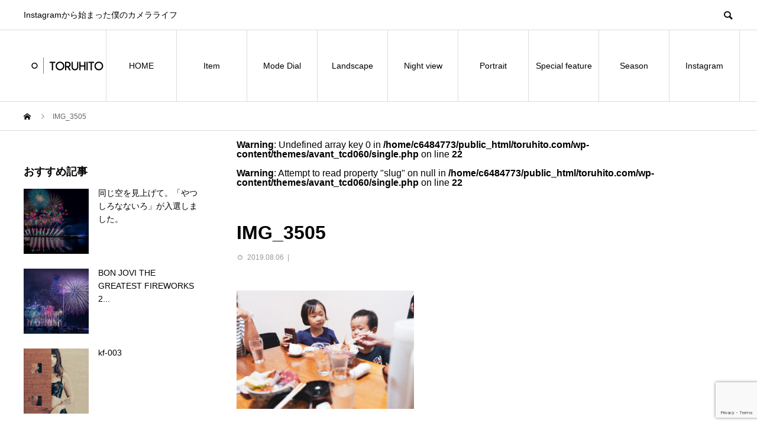

--- FILE ---
content_type: text/html; charset=UTF-8
request_url: https://www.toruhito.com/etc/hirayamamujyaki.html/attachment/img_3505
body_size: 15752
content:
<!DOCTYPE html>
<html lang="ja" prefix="og: http://ogp.me/ns#">
<head>
<meta charset="UTF-8">
<meta name="viewport" content="width=device-width">
<meta name="format-detection" content="telephone=no">
<meta name="description" content="Instagramから始まった僕のカメラライフ">
<title>IMG_3505 &#8211; TORUHITO 撮る人｜黒田勇輝</title>
<meta name='robots' content='max-image-preview:large' />
<link rel="alternate" type="application/rss+xml" title="TORUHITO 撮る人｜黒田勇輝 &raquo; フィード" href="https://www.toruhito.com/feed" />
<link rel="alternate" type="application/rss+xml" title="TORUHITO 撮る人｜黒田勇輝 &raquo; コメントフィード" href="https://www.toruhito.com/comments/feed" />
<link rel="alternate" type="application/rss+xml" title="TORUHITO 撮る人｜黒田勇輝 &raquo; IMG_3505 のコメントのフィード" href="https://www.toruhito.com/etc/hirayamamujyaki.html/attachment/img_3505/feed" />
<link rel="alternate" title="oEmbed (JSON)" type="application/json+oembed" href="https://www.toruhito.com/wp-json/oembed/1.0/embed?url=https%3A%2F%2Fwww.toruhito.com%2Fetc%2Fhirayamamujyaki.html%2Fattachment%2Fimg_3505" />
<link rel="alternate" title="oEmbed (XML)" type="text/xml+oembed" href="https://www.toruhito.com/wp-json/oembed/1.0/embed?url=https%3A%2F%2Fwww.toruhito.com%2Fetc%2Fhirayamamujyaki.html%2Fattachment%2Fimg_3505&#038;format=xml" />
<style id='wp-img-auto-sizes-contain-inline-css' type='text/css'>
img:is([sizes=auto i],[sizes^="auto," i]){contain-intrinsic-size:3000px 1500px}
/*# sourceURL=wp-img-auto-sizes-contain-inline-css */
</style>
<style id='wp-emoji-styles-inline-css' type='text/css'>

	img.wp-smiley, img.emoji {
		display: inline !important;
		border: none !important;
		box-shadow: none !important;
		height: 1em !important;
		width: 1em !important;
		margin: 0 0.07em !important;
		vertical-align: -0.1em !important;
		background: none !important;
		padding: 0 !important;
	}
/*# sourceURL=wp-emoji-styles-inline-css */
</style>
<style id='wp-block-library-inline-css' type='text/css'>
:root{--wp-block-synced-color:#7a00df;--wp-block-synced-color--rgb:122,0,223;--wp-bound-block-color:var(--wp-block-synced-color);--wp-editor-canvas-background:#ddd;--wp-admin-theme-color:#007cba;--wp-admin-theme-color--rgb:0,124,186;--wp-admin-theme-color-darker-10:#006ba1;--wp-admin-theme-color-darker-10--rgb:0,107,160.5;--wp-admin-theme-color-darker-20:#005a87;--wp-admin-theme-color-darker-20--rgb:0,90,135;--wp-admin-border-width-focus:2px}@media (min-resolution:192dpi){:root{--wp-admin-border-width-focus:1.5px}}.wp-element-button{cursor:pointer}:root .has-very-light-gray-background-color{background-color:#eee}:root .has-very-dark-gray-background-color{background-color:#313131}:root .has-very-light-gray-color{color:#eee}:root .has-very-dark-gray-color{color:#313131}:root .has-vivid-green-cyan-to-vivid-cyan-blue-gradient-background{background:linear-gradient(135deg,#00d084,#0693e3)}:root .has-purple-crush-gradient-background{background:linear-gradient(135deg,#34e2e4,#4721fb 50%,#ab1dfe)}:root .has-hazy-dawn-gradient-background{background:linear-gradient(135deg,#faaca8,#dad0ec)}:root .has-subdued-olive-gradient-background{background:linear-gradient(135deg,#fafae1,#67a671)}:root .has-atomic-cream-gradient-background{background:linear-gradient(135deg,#fdd79a,#004a59)}:root .has-nightshade-gradient-background{background:linear-gradient(135deg,#330968,#31cdcf)}:root .has-midnight-gradient-background{background:linear-gradient(135deg,#020381,#2874fc)}:root{--wp--preset--font-size--normal:16px;--wp--preset--font-size--huge:42px}.has-regular-font-size{font-size:1em}.has-larger-font-size{font-size:2.625em}.has-normal-font-size{font-size:var(--wp--preset--font-size--normal)}.has-huge-font-size{font-size:var(--wp--preset--font-size--huge)}.has-text-align-center{text-align:center}.has-text-align-left{text-align:left}.has-text-align-right{text-align:right}.has-fit-text{white-space:nowrap!important}#end-resizable-editor-section{display:none}.aligncenter{clear:both}.items-justified-left{justify-content:flex-start}.items-justified-center{justify-content:center}.items-justified-right{justify-content:flex-end}.items-justified-space-between{justify-content:space-between}.screen-reader-text{border:0;clip-path:inset(50%);height:1px;margin:-1px;overflow:hidden;padding:0;position:absolute;width:1px;word-wrap:normal!important}.screen-reader-text:focus{background-color:#ddd;clip-path:none;color:#444;display:block;font-size:1em;height:auto;left:5px;line-height:normal;padding:15px 23px 14px;text-decoration:none;top:5px;width:auto;z-index:100000}html :where(.has-border-color){border-style:solid}html :where([style*=border-top-color]){border-top-style:solid}html :where([style*=border-right-color]){border-right-style:solid}html :where([style*=border-bottom-color]){border-bottom-style:solid}html :where([style*=border-left-color]){border-left-style:solid}html :where([style*=border-width]){border-style:solid}html :where([style*=border-top-width]){border-top-style:solid}html :where([style*=border-right-width]){border-right-style:solid}html :where([style*=border-bottom-width]){border-bottom-style:solid}html :where([style*=border-left-width]){border-left-style:solid}html :where(img[class*=wp-image-]){height:auto;max-width:100%}:where(figure){margin:0 0 1em}html :where(.is-position-sticky){--wp-admin--admin-bar--position-offset:var(--wp-admin--admin-bar--height,0px)}@media screen and (max-width:600px){html :where(.is-position-sticky){--wp-admin--admin-bar--position-offset:0px}}

/*# sourceURL=wp-block-library-inline-css */
</style><style id='global-styles-inline-css' type='text/css'>
:root{--wp--preset--aspect-ratio--square: 1;--wp--preset--aspect-ratio--4-3: 4/3;--wp--preset--aspect-ratio--3-4: 3/4;--wp--preset--aspect-ratio--3-2: 3/2;--wp--preset--aspect-ratio--2-3: 2/3;--wp--preset--aspect-ratio--16-9: 16/9;--wp--preset--aspect-ratio--9-16: 9/16;--wp--preset--color--black: #000000;--wp--preset--color--cyan-bluish-gray: #abb8c3;--wp--preset--color--white: #ffffff;--wp--preset--color--pale-pink: #f78da7;--wp--preset--color--vivid-red: #cf2e2e;--wp--preset--color--luminous-vivid-orange: #ff6900;--wp--preset--color--luminous-vivid-amber: #fcb900;--wp--preset--color--light-green-cyan: #7bdcb5;--wp--preset--color--vivid-green-cyan: #00d084;--wp--preset--color--pale-cyan-blue: #8ed1fc;--wp--preset--color--vivid-cyan-blue: #0693e3;--wp--preset--color--vivid-purple: #9b51e0;--wp--preset--gradient--vivid-cyan-blue-to-vivid-purple: linear-gradient(135deg,rgb(6,147,227) 0%,rgb(155,81,224) 100%);--wp--preset--gradient--light-green-cyan-to-vivid-green-cyan: linear-gradient(135deg,rgb(122,220,180) 0%,rgb(0,208,130) 100%);--wp--preset--gradient--luminous-vivid-amber-to-luminous-vivid-orange: linear-gradient(135deg,rgb(252,185,0) 0%,rgb(255,105,0) 100%);--wp--preset--gradient--luminous-vivid-orange-to-vivid-red: linear-gradient(135deg,rgb(255,105,0) 0%,rgb(207,46,46) 100%);--wp--preset--gradient--very-light-gray-to-cyan-bluish-gray: linear-gradient(135deg,rgb(238,238,238) 0%,rgb(169,184,195) 100%);--wp--preset--gradient--cool-to-warm-spectrum: linear-gradient(135deg,rgb(74,234,220) 0%,rgb(151,120,209) 20%,rgb(207,42,186) 40%,rgb(238,44,130) 60%,rgb(251,105,98) 80%,rgb(254,248,76) 100%);--wp--preset--gradient--blush-light-purple: linear-gradient(135deg,rgb(255,206,236) 0%,rgb(152,150,240) 100%);--wp--preset--gradient--blush-bordeaux: linear-gradient(135deg,rgb(254,205,165) 0%,rgb(254,45,45) 50%,rgb(107,0,62) 100%);--wp--preset--gradient--luminous-dusk: linear-gradient(135deg,rgb(255,203,112) 0%,rgb(199,81,192) 50%,rgb(65,88,208) 100%);--wp--preset--gradient--pale-ocean: linear-gradient(135deg,rgb(255,245,203) 0%,rgb(182,227,212) 50%,rgb(51,167,181) 100%);--wp--preset--gradient--electric-grass: linear-gradient(135deg,rgb(202,248,128) 0%,rgb(113,206,126) 100%);--wp--preset--gradient--midnight: linear-gradient(135deg,rgb(2,3,129) 0%,rgb(40,116,252) 100%);--wp--preset--font-size--small: 13px;--wp--preset--font-size--medium: 20px;--wp--preset--font-size--large: 36px;--wp--preset--font-size--x-large: 42px;--wp--preset--spacing--20: 0.44rem;--wp--preset--spacing--30: 0.67rem;--wp--preset--spacing--40: 1rem;--wp--preset--spacing--50: 1.5rem;--wp--preset--spacing--60: 2.25rem;--wp--preset--spacing--70: 3.38rem;--wp--preset--spacing--80: 5.06rem;--wp--preset--shadow--natural: 6px 6px 9px rgba(0, 0, 0, 0.2);--wp--preset--shadow--deep: 12px 12px 50px rgba(0, 0, 0, 0.4);--wp--preset--shadow--sharp: 6px 6px 0px rgba(0, 0, 0, 0.2);--wp--preset--shadow--outlined: 6px 6px 0px -3px rgb(255, 255, 255), 6px 6px rgb(0, 0, 0);--wp--preset--shadow--crisp: 6px 6px 0px rgb(0, 0, 0);}:where(.is-layout-flex){gap: 0.5em;}:where(.is-layout-grid){gap: 0.5em;}body .is-layout-flex{display: flex;}.is-layout-flex{flex-wrap: wrap;align-items: center;}.is-layout-flex > :is(*, div){margin: 0;}body .is-layout-grid{display: grid;}.is-layout-grid > :is(*, div){margin: 0;}:where(.wp-block-columns.is-layout-flex){gap: 2em;}:where(.wp-block-columns.is-layout-grid){gap: 2em;}:where(.wp-block-post-template.is-layout-flex){gap: 1.25em;}:where(.wp-block-post-template.is-layout-grid){gap: 1.25em;}.has-black-color{color: var(--wp--preset--color--black) !important;}.has-cyan-bluish-gray-color{color: var(--wp--preset--color--cyan-bluish-gray) !important;}.has-white-color{color: var(--wp--preset--color--white) !important;}.has-pale-pink-color{color: var(--wp--preset--color--pale-pink) !important;}.has-vivid-red-color{color: var(--wp--preset--color--vivid-red) !important;}.has-luminous-vivid-orange-color{color: var(--wp--preset--color--luminous-vivid-orange) !important;}.has-luminous-vivid-amber-color{color: var(--wp--preset--color--luminous-vivid-amber) !important;}.has-light-green-cyan-color{color: var(--wp--preset--color--light-green-cyan) !important;}.has-vivid-green-cyan-color{color: var(--wp--preset--color--vivid-green-cyan) !important;}.has-pale-cyan-blue-color{color: var(--wp--preset--color--pale-cyan-blue) !important;}.has-vivid-cyan-blue-color{color: var(--wp--preset--color--vivid-cyan-blue) !important;}.has-vivid-purple-color{color: var(--wp--preset--color--vivid-purple) !important;}.has-black-background-color{background-color: var(--wp--preset--color--black) !important;}.has-cyan-bluish-gray-background-color{background-color: var(--wp--preset--color--cyan-bluish-gray) !important;}.has-white-background-color{background-color: var(--wp--preset--color--white) !important;}.has-pale-pink-background-color{background-color: var(--wp--preset--color--pale-pink) !important;}.has-vivid-red-background-color{background-color: var(--wp--preset--color--vivid-red) !important;}.has-luminous-vivid-orange-background-color{background-color: var(--wp--preset--color--luminous-vivid-orange) !important;}.has-luminous-vivid-amber-background-color{background-color: var(--wp--preset--color--luminous-vivid-amber) !important;}.has-light-green-cyan-background-color{background-color: var(--wp--preset--color--light-green-cyan) !important;}.has-vivid-green-cyan-background-color{background-color: var(--wp--preset--color--vivid-green-cyan) !important;}.has-pale-cyan-blue-background-color{background-color: var(--wp--preset--color--pale-cyan-blue) !important;}.has-vivid-cyan-blue-background-color{background-color: var(--wp--preset--color--vivid-cyan-blue) !important;}.has-vivid-purple-background-color{background-color: var(--wp--preset--color--vivid-purple) !important;}.has-black-border-color{border-color: var(--wp--preset--color--black) !important;}.has-cyan-bluish-gray-border-color{border-color: var(--wp--preset--color--cyan-bluish-gray) !important;}.has-white-border-color{border-color: var(--wp--preset--color--white) !important;}.has-pale-pink-border-color{border-color: var(--wp--preset--color--pale-pink) !important;}.has-vivid-red-border-color{border-color: var(--wp--preset--color--vivid-red) !important;}.has-luminous-vivid-orange-border-color{border-color: var(--wp--preset--color--luminous-vivid-orange) !important;}.has-luminous-vivid-amber-border-color{border-color: var(--wp--preset--color--luminous-vivid-amber) !important;}.has-light-green-cyan-border-color{border-color: var(--wp--preset--color--light-green-cyan) !important;}.has-vivid-green-cyan-border-color{border-color: var(--wp--preset--color--vivid-green-cyan) !important;}.has-pale-cyan-blue-border-color{border-color: var(--wp--preset--color--pale-cyan-blue) !important;}.has-vivid-cyan-blue-border-color{border-color: var(--wp--preset--color--vivid-cyan-blue) !important;}.has-vivid-purple-border-color{border-color: var(--wp--preset--color--vivid-purple) !important;}.has-vivid-cyan-blue-to-vivid-purple-gradient-background{background: var(--wp--preset--gradient--vivid-cyan-blue-to-vivid-purple) !important;}.has-light-green-cyan-to-vivid-green-cyan-gradient-background{background: var(--wp--preset--gradient--light-green-cyan-to-vivid-green-cyan) !important;}.has-luminous-vivid-amber-to-luminous-vivid-orange-gradient-background{background: var(--wp--preset--gradient--luminous-vivid-amber-to-luminous-vivid-orange) !important;}.has-luminous-vivid-orange-to-vivid-red-gradient-background{background: var(--wp--preset--gradient--luminous-vivid-orange-to-vivid-red) !important;}.has-very-light-gray-to-cyan-bluish-gray-gradient-background{background: var(--wp--preset--gradient--very-light-gray-to-cyan-bluish-gray) !important;}.has-cool-to-warm-spectrum-gradient-background{background: var(--wp--preset--gradient--cool-to-warm-spectrum) !important;}.has-blush-light-purple-gradient-background{background: var(--wp--preset--gradient--blush-light-purple) !important;}.has-blush-bordeaux-gradient-background{background: var(--wp--preset--gradient--blush-bordeaux) !important;}.has-luminous-dusk-gradient-background{background: var(--wp--preset--gradient--luminous-dusk) !important;}.has-pale-ocean-gradient-background{background: var(--wp--preset--gradient--pale-ocean) !important;}.has-electric-grass-gradient-background{background: var(--wp--preset--gradient--electric-grass) !important;}.has-midnight-gradient-background{background: var(--wp--preset--gradient--midnight) !important;}.has-small-font-size{font-size: var(--wp--preset--font-size--small) !important;}.has-medium-font-size{font-size: var(--wp--preset--font-size--medium) !important;}.has-large-font-size{font-size: var(--wp--preset--font-size--large) !important;}.has-x-large-font-size{font-size: var(--wp--preset--font-size--x-large) !important;}
/*# sourceURL=global-styles-inline-css */
</style>

<style id='classic-theme-styles-inline-css' type='text/css'>
/*! This file is auto-generated */
.wp-block-button__link{color:#fff;background-color:#32373c;border-radius:9999px;box-shadow:none;text-decoration:none;padding:calc(.667em + 2px) calc(1.333em + 2px);font-size:1.125em}.wp-block-file__button{background:#32373c;color:#fff;text-decoration:none}
/*# sourceURL=/wp-includes/css/classic-themes.min.css */
</style>
<link rel='stylesheet' id='contact-form-7-css' href='https://www.toruhito.com/wp-content/plugins/contact-form-7/includes/css/styles.css?ver=6.1.4' type='text/css' media='all' />
<link rel='stylesheet' id='foobox-free-min-css' href='https://www.toruhito.com/wp-content/plugins/foobox-image-lightbox/free/css/foobox.free.min.css?ver=2.7.35' type='text/css' media='all' />
<link rel='stylesheet' id='pz-linkcard-css-css' href='//www.toruhito.com/wp-content/uploads/pz-linkcard/style/style.min.css?ver=2.5.8.3' type='text/css' media='all' />
<link rel='stylesheet' id='amazonjs-css' href='https://www.toruhito.com/wp-content/plugins/amazonjs/css/amazonjs.css?ver=0.10' type='text/css' media='all' />
<link rel='stylesheet' id='avant-style-css' href='https://www.toruhito.com/wp-content/themes/avant_tcd060/style.css?ver=1.4' type='text/css' media='all' />
<script type="text/javascript" src="https://www.toruhito.com/wp-includes/js/jquery/jquery.min.js?ver=3.7.1" id="jquery-core-js"></script>
<script type="text/javascript" src="https://www.toruhito.com/wp-includes/js/jquery/jquery-migrate.min.js?ver=3.4.1" id="jquery-migrate-js"></script>
<script type="text/javascript" id="foobox-free-min-js-before">
/* <![CDATA[ */
/* Run FooBox FREE (v2.7.35) */
var FOOBOX = window.FOOBOX = {
	ready: true,
	disableOthers: false,
	o: {wordpress: { enabled: true }, countMessage:'image %index of %total', captions: { dataTitle: ["captionTitle","title"], dataDesc: ["captionDesc","description"] }, rel: '', excludes:'.fbx-link,.nofoobox,.nolightbox,a[href*="pinterest.com/pin/create/button/"]', affiliate : { enabled: false }},
	selectors: [
		".foogallery-container.foogallery-lightbox-foobox", ".foogallery-container.foogallery-lightbox-foobox-free", ".gallery", ".wp-block-gallery", ".wp-caption", ".wp-block-image", "a:has(img[class*=wp-image-])", ".foobox"
	],
	pre: function( $ ){
		// Custom JavaScript (Pre)
		
	},
	post: function( $ ){
		// Custom JavaScript (Post)
		
		// Custom Captions Code
		
	},
	custom: function( $ ){
		// Custom Extra JS
		
	}
};
//# sourceURL=foobox-free-min-js-before
/* ]]> */
</script>
<script type="text/javascript" src="https://www.toruhito.com/wp-content/plugins/foobox-image-lightbox/free/js/foobox.free.min.js?ver=2.7.35" id="foobox-free-min-js"></script>
<link rel="https://api.w.org/" href="https://www.toruhito.com/wp-json/" /><link rel="alternate" title="JSON" type="application/json" href="https://www.toruhito.com/wp-json/wp/v2/media/1106" /><link rel="canonical" href="https://www.toruhito.com/etc/hirayamamujyaki.html/attachment/img_3505" />
<link rel='shortlink' href='https://www.toruhito.com/?p=1106' />
<style>
.c-comment__form-submit:hover,.c-pw__btn:hover,.p-cb__item-btn a,.p-headline,.p-index-event__btn a,.p-nav02__item a,.p-readmore__btn,.p-pager__item span,.p-page-links a{background: #000000}.c-pw__btn,.p-cb__item-btn a:hover,.p-index-event__btn a:hover,.p-pagetop a:hover,.p-nav02__item a:hover,.p-readmore__btn:hover,.p-page-links > span,.p-page-links a:hover{background: #333333}.p-entry__body a{color: #333333}body{font-family: "Segoe UI", Verdana, "游ゴシック", YuGothic, "Hiragino Kaku Gothic ProN", Meiryo, sans-serif}.c-logo,.p-entry__header02-title,.p-entry__header02-upper-title,.p-entry__title,.p-footer-widgets__item-title,.p-headline h2,.p-headline02__title,.p-page-header__lower-title,.p-page-header__upper-title,.p-widget__title{font-family: "Segoe UI", Verdana, "游ゴシック", YuGothic, "Hiragino Kaku Gothic ProN", Meiryo, sans-serif}.p-page-header__title{transition-delay: 3s}.p-hover-effect--type1:hover img{-webkit-transform: scale(1.2);transform: scale(1.2)}.l-header{background: #ffffff}.p-global-nav > ul > li > a{color: #000000}.p-global-nav .sub-menu a{background: #000000;color: #ffffff}.p-global-nav .sub-menu a:hover{background: #333333;color: #ffffff}.p-global-nav .menu-item-25.current-menu-item > a,.p-global-nav .menu-item-25 > a:hover{color: #000000}.p-global-nav .menu-item-25.current-menu-item > a::before,.p-global-nav .menu-item-25 > a:hover::before{background: #000000}.p-global-nav .menu-item-26.current-menu-item > a,.p-global-nav .menu-item-26 > a:hover{color: #20ccc6}.p-global-nav .menu-item-26.current-menu-item > a::before,.p-global-nav .menu-item-26 > a:hover::before{background: #20ccc6}.p-global-nav .menu-item-51.current-menu-item > a,.p-global-nav .menu-item-51 > a:hover{color: #31af90}.p-global-nav .menu-item-51.current-menu-item > a::before,.p-global-nav .menu-item-51 > a:hover::before{background: #31af90}.p-global-nav .menu-item-28.current-menu-item > a,.p-global-nav .menu-item-28 > a:hover{color: #64c60d}.p-global-nav .menu-item-28.current-menu-item > a::before,.p-global-nav .menu-item-28 > a:hover::before{background: #64c60d}.p-global-nav .menu-item-29.current-menu-item > a,.p-global-nav .menu-item-29 > a:hover{color: #4723db}.p-global-nav .menu-item-29.current-menu-item > a::before,.p-global-nav .menu-item-29 > a:hover::before{background: #4723db}.p-global-nav .menu-item-30.current-menu-item > a,.p-global-nav .menu-item-30 > a:hover{color: #a59700}.p-global-nav .menu-item-30.current-menu-item > a::before,.p-global-nav .menu-item-30 > a:hover::before{background: #a59700}.p-global-nav .menu-item-153.current-menu-item > a,.p-global-nav .menu-item-153 > a:hover{color: #dd4433}.p-global-nav .menu-item-153.current-menu-item > a::before,.p-global-nav .menu-item-153 > a:hover::before{background: #dd4433}.p-global-nav .menu-item-27.current-menu-item > a,.p-global-nav .menu-item-27 > a:hover{color: #dd8604}.p-global-nav .menu-item-27.current-menu-item > a::before,.p-global-nav .menu-item-27 > a:hover::before{background: #dd8604}.p-global-nav .menu-item-39.current-menu-item > a,.p-global-nav .menu-item-39 > a:hover{color: #ddcc0b}.p-global-nav .menu-item-39.current-menu-item > a::before,.p-global-nav .menu-item-39 > a:hover::before{background: #ddcc0b}.p-footer-links{background: #f3f3f3}.p-footer-widgets{background: #ffffff}.p-copyright{background: #ffffff}.p-ad-info__label{background: #000000;color: #ffffff;font-size: 11px}.p-page-header{background-image: url()}.p-page-header::before{background-color: #b2b200}.p-page-header__upper-title{font-size: 50px}.p-page-header__lower-title{font-size: 32px}.p-article07 a[class^="p-hover-effect--"]{border-radius: 10px}.p-event-cat--23{background: ;color: }.p-event-cat--23:hover{background: ;color: }.p-event-cat--38{background: ;color: }.p-event-cat--38:hover{background: ;color: }.p-event-cat--41{background: ;color: }.p-event-cat--41:hover{background: ;color: }.p-event-cat--18{background: ;color: }.p-event-cat--18:hover{background: ;color: }.p-event-cat--27{background: ;color: }.p-event-cat--27:hover{background: ;color: }.p-event-cat--10{background: ;color: }.p-event-cat--10:hover{background: ;color: }.p-event-cat--22{background: ;color: }.p-event-cat--22:hover{background: ;color: }.p-event-cat--21{background: ;color: }.p-event-cat--21:hover{background: ;color: }.p-event-cat--40{background: ;color: }.p-event-cat--40:hover{background: ;color: }.p-event-cat--17{background: ;color: }.p-event-cat--17:hover{background: ;color: }.p-event-cat--24{background: ;color: }.p-event-cat--24:hover{background: ;color: }.p-event-cat--39{background: ;color: }.p-event-cat--39:hover{background: ;color: }.p-event-cat--31{background: ;color: }.p-event-cat--31:hover{background: ;color: }.p-event-cat--33{background: ;color: }.p-event-cat--33:hover{background: ;color: }.p-event-cat--45{background: ;color: }.p-event-cat--45:hover{background: ;color: }.p-event-cat--19{background: ;color: }.p-event-cat--19:hover{background: ;color: }.p-event-cat--37{background: ;color: }.p-event-cat--37:hover{background: ;color: }.p-event-cat--43{background: ;color: }.p-event-cat--43:hover{background: ;color: }.p-event-cat--42{background: ;color: }.p-event-cat--42:hover{background: ;color: }.p-event-cat--36{background: ;color: }.p-event-cat--36:hover{background: ;color: }@media screen and (max-width: 767px) {.p-footer-widgets,.p-social-nav{background: #ffffff}}@media screen and (max-width: 1199px) {.p-global-nav{background: rgba(0,0,0, 1)}.p-global-nav > ul > li > a,.p-global-nav a,.p-global-nav a:hover,.p-global-nav .sub-menu a,.p-global-nav .sub-menu a:hover{color: #ffffff!important}.p-global-nav .menu-item-has-children > a > .sub-menu-toggle::before{border-color: #ffffff}}@media screen and (max-width: 991px) {.p-page-header__upper{background: #b2b200}.p-page-header__lower{background-image: url()}}#site_loader_animation.c-load--type3 i { background: #000000; }
/* Header2 */
.header2 {
	position: relative;
	padding: .10em 0 .5em .75em;
	border-left: 6px solid #999999;
}
.header2:first-letter {
	font-size: 1.7em;
	font-weight: bold;
	color: #000000;
}
.header2::before {
	position: absolute;
	left: -6px;
	bottom: 0;
	content: '';
	width: 6px;
	height: 50%;
	background-color: #000000;
}
.header2::after {
	position: absolute;
	left: 0;
	bottom: 0;
	content: '';
	width: 100%;
	height: 0;
	border-bottom: 2px solid #000000;
}

/* Header3 */
.header3 {
	position: relative;
	padding-bottom: .5em;
}
.header3::before,
.header3::after {
	position: absolute;
	bottom: -4px;
	left: 0;
	content: '';
	height: 4px;
}
.header3::before {
	z-index: 2;
	width: 15%;
	background-color: #000000;
}
.header3::after {
	width: 100%;
	background: -webkit-repeating-linear-gradient(45deg, #fff, #fff 2px, #aaa 2px, #aaa 4px);
	background: repeating-linear-gradient(45deg, #fff, #fff 2px, #aaa 2px, #aaa 4px);
}

/* box design */
.point-box {
	border: 2px solid #444444;
	border-radius: 2px;
	margin: 1em 1;
	padding: 1em;
	position: relative;
}
.point-box::before {
	background-color: #fff;
	color: #444444;
	content: "POINT";
	font-weight: bold;
	left: 1em;
	padding: 0 0.5em;
	position: absolute;
	top: -1.5em;
}

/* Table of Contents Plus */
#toc_container {
	margin-bottom: 100px;
	padding: 15px 20px;
	background: #fff;
	border: 1px solid #ccc;
	border-radius: 2px;
	color: #666; }

#toc_container .toc_title {
	text-align: center;
	margin-bottom: 35px;
	margin-top: 0;
	padding-top: 0;
	padding-bottom: 0px;
	font-size: 1.7em;
	border-bottom: 2px solid #dedede; }

#toc_container .toc_list {
	list-style-type: none !important;
	counter-reset: li; }

#toc_container .toc_list > li {
	position: relative;
	margin-bottom: 15px;
	margin-left: 6px;
	line-height: 1.3em;
	font-size: 0.9em; }

#toc_container .toc_list > li:after {
	counter-increment: li;
	content: "0" counter(li) " |";
	position: absolute;
	left: -45px;
	top: 0px;
	background: none;
	font-family: "YuGothic";
	font-size: 1.4em;
	letter-spacing: -1px;
	color: #000000; }

#toc_container .toc_list > li a {
	text-decoration: none !important; }

#toc_container .toc_list > li a:hover {
	text-decoration: underline !important; }

#toc_container .toc_list > li ul {
	list-style-type: disc;
	margin-top: 15px;
	padding-left: 10px;
	color: #000000; }

#toc_container .toc_list > li > ul li {
	font-size: 0.9em;
	margin-bottom: 8px; }

@media only screen and (min-width: 641px) {
	#toc_container {
	padding: 25px 40px; }

	#toc_container .toc_title {
	font-size: 2em; }

	#toc_container .toc_list > li {
	margin-bottom: 18px;
	margin-left: 12px;
	font-size: 1em; }

	#toc_container .toc_list > li:after {
	left: -48px;
	top: 0px;
	font-size: 26px; }
}

/* Marker */
.blue_line {
	background:rgba(0, 0, 0, 0) linear-gradient(transparent 60%, #cce5ff 0%) repeat scroll 0 0;
}

.yellow_line {
	background:rgba(0, 0, 0, 0) linear-gradient(transparent 60%, #ffffbc 0%) repeat scroll 0 0;
}

.pink_line {
	background:rgba(0, 0, 0, 0) linear-gradient(transparent 60%, #FFDFEF 0%) repeat scroll 0 0;
}

/* Youtube */
.video{
	position:relative;
	width:100%;
	padding-top:56.25%;
}
.video iframe{
	position:absolute;
	top:0;
	right:0;
	width:100%;
	height:100%;
}

.twentytwenty-before-label{display:none}
.twentytwenty-after-label{display:none}

.twentytwenty-container {
border: medium solid #999999;
}</style>
<link rel="icon" href="https://www.toruhito.com/wp-content/uploads/2022/05/cropped-siteicon-32x32.jpg" sizes="32x32" />
<link rel="icon" href="https://www.toruhito.com/wp-content/uploads/2022/05/cropped-siteicon-192x192.jpg" sizes="192x192" />
<link rel="apple-touch-icon" href="https://www.toruhito.com/wp-content/uploads/2022/05/cropped-siteicon-180x180.jpg" />
<meta name="msapplication-TileImage" content="https://www.toruhito.com/wp-content/uploads/2022/05/cropped-siteicon-270x270.jpg" />
<!-- Global site tag (gtag.js) - Google Analytics -->
<script async src="https://www.googletagmanager.com/gtag/js?id=UA-3252046-10"></script>
<script>
  window.dataLayer = window.dataLayer || [];
  function gtag(){dataLayer.push(arguments);}
  gtag('js', new Date());

  gtag('config', 'UA-3252046-10');
</script>
</head>
<body class="attachment wp-singular attachment-template-default single single-attachment postid-1106 attachmentid-1106 attachment-jpeg wp-theme-avant_tcd060">
<div id="site_loader_overlay">
  <div id="site_loader_animation" class="c-load--type3">
        <i></i><i></i><i></i><i></i>
      </div>
</div>
<header id="js-header" class="l-header">
  <div class="l-header__upper">
    <div class="l-inner">
      <p class="l-header__desc">Instagramから始まった僕のカメラライフ</p>
            <button id="js-header__search" class="l-header__search"></button>
            			<form role="search" method="get" id="js-header__form" class="l-header__form" action="https://www.toruhito.com/">
		    <input class="l-header__form-input" type="text" value="" name="s">
			</form>
          </div>
  </div>
  <div class="l-header__lower l-inner">
    <div class="l-header__logo c-logo">
			      <a href="https://www.toruhito.com/">
        <img src="https://www.toruhito.com/wp-content/uploads/2018/10/logo-3.png" alt="TORUHITO 撮る人｜黒田勇輝" width="140" height="34">
      </a>
          </div>
    <a href="#" id="js-menu-btn" class="p-menu-btn c-menu-btn"></a>
    <nav id="js-global-nav" class="p-global-nav">
      <ul>
        <li class="p-global-nav__form-wrapper">
          					<form class="p-global-nav__form" action="https://www.toruhito.com/" method="get">
            <input class="p-global-nav__form-input" type="text" value="" name="s">
            <input type="submit" value="&#xe915;" class="p-global-nav__form-submit">
          </form>
                  </li>
        <li id="menu-item-25" class="menu-item menu-item-type-custom menu-item-object-custom menu-item-home menu-item-25"><a href="https://www.toruhito.com/">HOME<span class="p-global-nav__toggle"></span></a></li>
<li id="menu-item-26" class="menu-item menu-item-type-custom menu-item-object-custom menu-item-26"><a href="https://www.toruhito.com/camera-item">Item<span class="p-global-nav__toggle"></span></a></li>
<li id="menu-item-51" class="menu-item menu-item-type-custom menu-item-object-custom menu-item-51"><a href="https://www.toruhito.com/modedial">Mode Dial<span class="p-global-nav__toggle"></span></a></li>
<li id="menu-item-28" class="menu-item menu-item-type-custom menu-item-object-custom menu-item-28"><a href="https://www.toruhito.com/views">Landscape<span class="p-global-nav__toggle"></span></a></li>
<li id="menu-item-29" class="menu-item menu-item-type-custom menu-item-object-custom menu-item-has-children menu-item-29"><a href="https://www.toruhito.com/nightview">Night view<span class="p-global-nav__toggle"></span></a>
<ul class="sub-menu">
	<li id="menu-item-1966" class="menu-item menu-item-type-taxonomy menu-item-object-category menu-item-1966"><a href="https://www.toruhito.com/category/nightview/seikei">Starry sky<span class="p-global-nav__toggle"></span></a></li>
	<li id="menu-item-322" class="menu-item menu-item-type-taxonomy menu-item-object-category menu-item-322"><a href="https://www.toruhito.com/category/fireworks">Firework<span class="p-global-nav__toggle"></span></a></li>
</ul>
</li>
<li id="menu-item-30" class="menu-item menu-item-type-custom menu-item-object-custom menu-item-30"><a href="https://www.toruhito.com/portrait">Portrait<span class="p-global-nav__toggle"></span></a></li>
<li id="menu-item-153" class="menu-item menu-item-type-custom menu-item-object-custom menu-item-153"><a href="https://www.toruhito.com/special">Special feature<span class="p-global-nav__toggle"></span></a></li>
<li id="menu-item-27" class="menu-item menu-item-type-custom menu-item-object-custom menu-item-27"><a href="https://www.toruhito.com/event">Season<span class="p-global-nav__toggle"></span></a></li>
<li id="menu-item-39" class="menu-item menu-item-type-custom menu-item-object-custom menu-item-39"><a href="https://www.instagram.com/yuki_kuroda_photo/">Instagram<span class="p-global-nav__toggle"></span></a></li>
      </ul>
    </nav>
  </div>
</header><main class="l-main">
  <div class="p-breadcrumb c-breadcrumb">
<ol class="p-breadcrumb__inner l-inner" itemscope="" itemtype="http://schema.org/BreadcrumbList">
<li class="p-breadcrumb__item c-breadcrumb__item c-breadcrumb__item--home" itemprop="itemListElement" itemscope="" itemtype="http://schema.org/ListItem">
<a href="https://www.toruhito.com/" itemscope="" itemtype="http://schema.org/Thing" itemprop="item">
<span itemprop="name">HOME</span>
</a>
<meta itemprop="position" content="1">
</li>
<li class="p-breadcrumb__item c-breadcrumb__item">IMG_3505</li>
</ol>
</div>
  <div class="l-contents l-inner l-contents--rev">
    <div class="l-primary">
      <br />
<b>Warning</b>:  Undefined array key 0 in <b>/home/c6484773/public_html/toruhito.com/wp-content/themes/avant_tcd060/single.php</b> on line <b>22</b><br />
<br />
<b>Warning</b>:  Attempt to read property "slug" on null in <b>/home/c6484773/public_html/toruhito.com/wp-content/themes/avant_tcd060/single.php</b> on line <b>22</b><br />
			<article class="p-entry">
			  <header class="p-entry__header">
					<h1 class="p-entry__title">IMG_3505</h1>
										<div class="p-entry__meta">
						<time class="p-entry__date" datetime="2019-08-06">2019.08.06</time><p class="p-entry__cat"></p>					</div>
									</header>
        								<div class="p-entry__img"></div>
												<div class="p-entry__body">
					<p class="attachment"><a href='https://www.toruhito.com/wp-content/uploads/2019/08/IMG_3505.jpg'><img fetchpriority="high" decoding="async" width="300" height="200" src="https://www.toruhito.com/wp-content/uploads/2019/08/IMG_3505-300x200.jpg" class="attachment-medium size-medium" alt="" srcset="https://www.toruhito.com/wp-content/uploads/2019/08/IMG_3505-300x200.jpg 300w, https://www.toruhito.com/wp-content/uploads/2019/08/IMG_3505-768x512.jpg 768w, https://www.toruhito.com/wp-content/uploads/2019/08/IMG_3505-1024x683.jpg 1024w" sizes="(max-width: 300px) 100vw, 300px" /></a></p>
        </div>
        			<ul class="p-entry__share c-share u-clearfix c-share--lg c-share--mono">
			</ul>
								<ul class="p-entry__meta-box c-meta-box u-clearfix">
					<li class="c-meta-box__item c-meta-box__item--author">投稿者: <a href="https://www.toruhito.com/author/superuser" title="KURODA の投稿" rel="author">KURODA</a></li><li class="c-meta-box__item c-meta-box__item--category"></li><li class="c-meta-box__item c-meta-box__item--comment">コメント: <a href="#comment_headline">0</a></li>				</ul>
				      </article>
      						<div class="c-comment">
	<ul id="js-comment__tab" class="c-comment__tab u-clearfix">
		  	<li class="c-comment__tab-item is-active"><p>コメント ( 0 )</p></li>
    <li class="c-comment__tab-item"><p>トラックバックは利用できません。</p></li>
			</ul>
  <div id="js-comment-area">
  	<ol id="comments" class="c-comment__list">
						<li class="c-comment__list-item">
      	<div class="c-comment__item-body"><p>この記事へのコメントはありません。</p></div>
      </li>
					</ol>
	</div>
		<fieldset id="respond" class="c-comment__form-wrapper">
  	<div class="c-comment__cancel">
			<a rel="nofollow" id="cancel-comment-reply-link" href="/etc/hirayamamujyaki.html/attachment/img_3505#respond" style="display:none;">返信をキャンセルする。</a>		</div>
    <form action="https://www.toruhito.com/wp-comments-post.php" class="c-comment__form" method="post">
			<br />
<b>Warning</b>:  Undefined variable $user_ID in <b>/home/c6484773/public_html/toruhito.com/wp-content/themes/avant_tcd060/comments.php</b> on line <b>98</b><br />
    	<div class="c-comment__input">
      	<label><span class="c-comment__label-text">名前 ( 必須 )</span><input type="text" name="author" value="" tabindex="1" aria-required="true"></label>
      </div>
      <div class="c-comment__input">
      	<label><span class="c-comment__label-text">E-MAIL ( 必須 ) - 公開されません -</span><input type="text" name="email" value="" tabindex="2" aria-required="true"></label>
      </div>
      <div class="c-comment__input">
      	<label><span class="c-comment__label-text">URL</span><input type="text" name="url" value="" tabindex="3"></label>
      </div>
			      <div class="c-comment__input">
      	<textarea id="js-comment__textarea" name="comment" tabindex="4"></textarea>
      </div>
			<p style="display: none;"><input type="hidden" id="akismet_comment_nonce" name="akismet_comment_nonce" value="098c6644d2" /></p><p><img src="https://www.toruhito.com/wp-content/siteguard/845835522.png" alt="CAPTCHA"></p><p><label for="siteguard_captcha">上に表示された文字を入力してください。</label><br /><input type="text" name="siteguard_captcha" id="siteguard_captcha" class="input" value="" size="10" aria-required="true" /><input type="hidden" name="siteguard_captcha_prefix" id="siteguard_captcha_prefix" value="845835522" /></p><p style="display: none !important;" class="akismet-fields-container" data-prefix="ak_"><label>&#916;<textarea name="ak_hp_textarea" cols="45" rows="8" maxlength="100"></textarea></label><input type="hidden" id="ak_js_1" name="ak_js" value="55"/><script>document.getElementById( "ak_js_1" ).setAttribute( "value", ( new Date() ).getTime() );</script></p>      <input type="submit" class="c-comment__form-submit" tabindex="5" value="コメントを書く">
      <div class="c-comment__form-hidden">
				<input type='hidden' name='comment_post_ID' value='1106' id='comment_post_ID' />
<input type='hidden' name='comment_parent' id='comment_parent' value='0' />
      </div>
    </form>
	</fieldset>
	</div>
						<section>
        <div class="p-headline">
          <h2>関連記事</h2>
        </div>
				<div class="p-entry__related">
				        <article class="p-entry__related-item p-article08">
          <a href="https://www.toruhito.com/views/%e7%ac%ac38%e5%9b%9e%e3%82%84%e3%81%a4%e3%81%97%e3%82%8d%e5%85%a8%e5%9b%bd%e8%8a%b1%e7%81%ab%e7%ab%b6%e6%8a%80%e5%a4%a7%e4%bc%9a%e3%83%95%e3%82%a9%e3%83%88%e3%82%b3%e3%83%b3%e3%83%86%e3%82%b9%e3%83%88.html" class="p-hover-effect--type1">
            <div class="p-article08__img">
              <img width="450" height="450" src="https://www.toruhito.com/wp-content/uploads/2025/12/5A5A9848-450x450.jpg" class="attachment-size1 size-size1 wp-post-image" alt="" decoding="async" loading="lazy" srcset="https://www.toruhito.com/wp-content/uploads/2025/12/5A5A9848-450x450.jpg 450w, https://www.toruhito.com/wp-content/uploads/2025/12/5A5A9848-150x150.jpg 150w, https://www.toruhito.com/wp-content/uploads/2025/12/5A5A9848-300x300.jpg 300w, https://www.toruhito.com/wp-content/uploads/2025/12/5A5A9848-180x180.jpg 180w, https://www.toruhito.com/wp-content/uploads/2025/12/5A5A9848-440x440.jpg 440w, https://www.toruhito.com/wp-content/uploads/2025/12/5A5A9848-120x120.jpg 120w" sizes="auto, (max-width: 450px) 100vw, 450px" />            </div>
            <h3 class="p-article08__title">同じ空を見上げて。「やつしろなないろ」が入選しました。</h3>
          </a>
        </article>
				        <article class="p-entry__related-item p-article08">
          <a href="https://www.toruhito.com/views/otubo-sakura.html" class="p-hover-effect--type1">
            <div class="p-article08__img">
              <img width="450" height="450" src="https://www.toruhito.com/wp-content/uploads/2020/12/128336351_3455619047868421_8092787805586331089_o-450x450.jpg" class="attachment-size1 size-size1 wp-post-image" alt="" decoding="async" loading="lazy" srcset="https://www.toruhito.com/wp-content/uploads/2020/12/128336351_3455619047868421_8092787805586331089_o-450x450.jpg 450w, https://www.toruhito.com/wp-content/uploads/2020/12/128336351_3455619047868421_8092787805586331089_o-150x150.jpg 150w, https://www.toruhito.com/wp-content/uploads/2020/12/128336351_3455619047868421_8092787805586331089_o-300x300.jpg 300w, https://www.toruhito.com/wp-content/uploads/2020/12/128336351_3455619047868421_8092787805586331089_o-180x180.jpg 180w, https://www.toruhito.com/wp-content/uploads/2020/12/128336351_3455619047868421_8092787805586331089_o-440x440.jpg 440w, https://www.toruhito.com/wp-content/uploads/2020/12/128336351_3455619047868421_8092787805586331089_o-120x120.jpg 120w" sizes="auto, (max-width: 450px) 100vw, 450px" />            </div>
            <h3 class="p-article08__title">春の夜明けを待つ。新月の夜、大坪の一本桜に立ち上がる天の...</h3>
          </a>
        </article>
				        <article class="p-entry__related-item p-article08">
          <a href="https://www.toruhito.com/views/waterfall-nabegataki2018.html" class="p-hover-effect--type1">
            <div class="p-article08__img">
              <img width="450" height="450" src="https://www.toruhito.com/wp-content/uploads/2018/11/IMG_0288-450x450.jpg" class="attachment-size1 size-size1 wp-post-image" alt="" decoding="async" loading="lazy" srcset="https://www.toruhito.com/wp-content/uploads/2018/11/IMG_0288-450x450.jpg 450w, https://www.toruhito.com/wp-content/uploads/2018/11/IMG_0288-150x150.jpg 150w, https://www.toruhito.com/wp-content/uploads/2018/11/IMG_0288-300x300.jpg 300w, https://www.toruhito.com/wp-content/uploads/2018/11/IMG_0288-180x180.jpg 180w, https://www.toruhito.com/wp-content/uploads/2018/11/IMG_0288-440x440.jpg 440w, https://www.toruhito.com/wp-content/uploads/2018/11/IMG_0288-120x120.jpg 120w" sizes="auto, (max-width: 450px) 100vw, 450px" />            </div>
            <h3 class="p-article08__title">朝日に染まる裏見の滝。ND1000が描き出す、静寂の光芒</h3>
          </a>
        </article>
				        <article class="p-entry__related-item p-article08">
          <a href="https://www.toruhito.com/portrait/fallen-leaves.html" class="p-hover-effect--type1">
            <div class="p-article08__img">
              <img width="450" height="450" src="https://www.toruhito.com/wp-content/uploads/2018/10/IMG_5755-Edit-1-450x450.jpg" class="attachment-size1 size-size1 wp-post-image" alt="" decoding="async" loading="lazy" srcset="https://www.toruhito.com/wp-content/uploads/2018/10/IMG_5755-Edit-1-450x450.jpg 450w, https://www.toruhito.com/wp-content/uploads/2018/10/IMG_5755-Edit-1-150x150.jpg 150w, https://www.toruhito.com/wp-content/uploads/2018/10/IMG_5755-Edit-1-300x300.jpg 300w, https://www.toruhito.com/wp-content/uploads/2018/10/IMG_5755-Edit-1-180x180.jpg 180w, https://www.toruhito.com/wp-content/uploads/2018/10/IMG_5755-Edit-1-440x440.jpg 440w, https://www.toruhito.com/wp-content/uploads/2018/10/IMG_5755-Edit-1-120x120.jpg 120w" sizes="auto, (max-width: 450px) 100vw, 450px" />            </div>
            <h3 class="p-article08__title">Avモードでの撮影例 落ち葉と私</h3>
          </a>
        </article>
				        <article class="p-entry__related-item p-article08">
          <a href="https://www.toruhito.com/portrait/kf003.html" class="p-hover-effect--type1">
            <div class="p-article08__img">
              <img width="450" height="450" src="https://www.toruhito.com/wp-content/uploads/2022/05/M6A6272-Edit-2-450x450.jpg" class="attachment-size1 size-size1 wp-post-image" alt="" decoding="async" loading="lazy" srcset="https://www.toruhito.com/wp-content/uploads/2022/05/M6A6272-Edit-2-450x450.jpg 450w, https://www.toruhito.com/wp-content/uploads/2022/05/M6A6272-Edit-2-150x150.jpg 150w, https://www.toruhito.com/wp-content/uploads/2022/05/M6A6272-Edit-2-300x300.jpg 300w, https://www.toruhito.com/wp-content/uploads/2022/05/M6A6272-Edit-2-180x180.jpg 180w, https://www.toruhito.com/wp-content/uploads/2022/05/M6A6272-Edit-2-440x440.jpg 440w, https://www.toruhito.com/wp-content/uploads/2022/05/M6A6272-Edit-2-120x120.jpg 120w" sizes="auto, (max-width: 450px) 100vw, 450px" />            </div>
            <h3 class="p-article08__title">kf-003</h3>
          </a>
        </article>
				        <article class="p-entry__related-item p-article08">
          <a href="https://www.toruhito.com/etc/ald.html" class="p-hover-effect--type1">
            <div class="p-article08__img">
              <img width="450" height="450" src="https://www.toruhito.com/wp-content/uploads/2020/09/571549615.953405-450x450.jpg" class="attachment-size1 size-size1 wp-post-image" alt="" decoding="async" loading="lazy" srcset="https://www.toruhito.com/wp-content/uploads/2020/09/571549615.953405-450x450.jpg 450w, https://www.toruhito.com/wp-content/uploads/2020/09/571549615.953405-150x150.jpg 150w, https://www.toruhito.com/wp-content/uploads/2020/09/571549615.953405-300x300.jpg 300w, https://www.toruhito.com/wp-content/uploads/2020/09/571549615.953405-180x180.jpg 180w, https://www.toruhito.com/wp-content/uploads/2020/09/571549615.953405-440x440.jpg 440w, https://www.toruhito.com/wp-content/uploads/2020/09/571549615.953405-120x120.jpg 120w" sizes="auto, (max-width: 450px) 100vw, 450px" />            </div>
            <h3 class="p-article08__title">副腎白質ジストロフィー（ALD）</h3>
          </a>
        </article>
				        <article class="p-entry__related-item p-article08">
          <a href="https://www.toruhito.com/portrait/mrb.html" class="p-hover-effect--type1">
            <div class="p-article08__img">
              <img width="450" height="450" src="https://www.toruhito.com/wp-content/uploads/2022/03/A5A0367-450x450.jpg" class="attachment-size1 size-size1 wp-post-image" alt="" decoding="async" loading="lazy" srcset="https://www.toruhito.com/wp-content/uploads/2022/03/A5A0367-450x450.jpg 450w, https://www.toruhito.com/wp-content/uploads/2022/03/A5A0367-150x150.jpg 150w, https://www.toruhito.com/wp-content/uploads/2022/03/A5A0367-300x300.jpg 300w, https://www.toruhito.com/wp-content/uploads/2022/03/A5A0367-180x180.jpg 180w, https://www.toruhito.com/wp-content/uploads/2022/03/A5A0367-440x440.jpg 440w, https://www.toruhito.com/wp-content/uploads/2022/03/A5A0367-120x120.jpg 120w" sizes="auto, (max-width: 450px) 100vw, 450px" />            </div>
            <h3 class="p-article08__title">森の美女</h3>
          </a>
        </article>
				        <article class="p-entry__related-item p-article08">
          <a href="https://www.toruhito.com/portrait/halloween2018.html" class="p-hover-effect--type1">
            <div class="p-article08__img">
              <img width="450" height="450" src="https://www.toruhito.com/wp-content/uploads/2018/10/IMG_0403-Edit-450x450.jpg" class="attachment-size1 size-size1 wp-post-image" alt="" decoding="async" loading="lazy" srcset="https://www.toruhito.com/wp-content/uploads/2018/10/IMG_0403-Edit-450x450.jpg 450w, https://www.toruhito.com/wp-content/uploads/2018/10/IMG_0403-Edit-150x150.jpg 150w, https://www.toruhito.com/wp-content/uploads/2018/10/IMG_0403-Edit-300x300.jpg 300w, https://www.toruhito.com/wp-content/uploads/2018/10/IMG_0403-Edit-180x180.jpg 180w, https://www.toruhito.com/wp-content/uploads/2018/10/IMG_0403-Edit-440x440.jpg 440w, https://www.toruhito.com/wp-content/uploads/2018/10/IMG_0403-Edit-120x120.jpg 120w" sizes="auto, (max-width: 450px) 100vw, 450px" />            </div>
            <h3 class="p-article08__title">英国式庭園ハロウィン2018 撮影会 まとめ！</h3>
          </a>
        </article>
				        <article class="p-entry__related-item p-article08">
          <a href="https://www.toruhito.com/portrait/%e3%81%8a%e3%81%a8%e3%81%8e%e3%81%ae%e5%9b%bd%e3%81%ae%e3%82%a2%e3%83%aa%e3%82%b9.html" class="p-hover-effect--type1">
            <div class="p-article08__img">
              <img width="450" height="450" src="https://www.toruhito.com/wp-content/uploads/2018/10/IMG_6255-450x450.jpg" class="attachment-size1 size-size1 wp-post-image" alt="" decoding="async" loading="lazy" srcset="https://www.toruhito.com/wp-content/uploads/2018/10/IMG_6255-450x450.jpg 450w, https://www.toruhito.com/wp-content/uploads/2018/10/IMG_6255-150x150.jpg 150w, https://www.toruhito.com/wp-content/uploads/2018/10/IMG_6255-300x300.jpg 300w, https://www.toruhito.com/wp-content/uploads/2018/10/IMG_6255-180x180.jpg 180w, https://www.toruhito.com/wp-content/uploads/2018/10/IMG_6255-440x440.jpg 440w, https://www.toruhito.com/wp-content/uploads/2018/10/IMG_6255-120x120.jpg 120w" sizes="auto, (max-width: 450px) 100vw, 450px" />            </div>
            <h3 class="p-article08__title">おとぎの国のアリス</h3>
          </a>
        </article>
				       	</div>
			</section>
			    </div><!-- /.l-primary -->
    <div class="l-secondary">
<div class="p-widget styled_post_list_widget1" id="styled_post_list_widget1-2">
<h2 class="p-widget__title">おすすめ記事</h2>    <ul class="p-post-list01">
            <li class="p-post-list01__item p-article03 u-clearfix">
        <a href="https://www.toruhito.com/views/%e7%ac%ac38%e5%9b%9e%e3%82%84%e3%81%a4%e3%81%97%e3%82%8d%e5%85%a8%e5%9b%bd%e8%8a%b1%e7%81%ab%e7%ab%b6%e6%8a%80%e5%a4%a7%e4%bc%9a%e3%83%95%e3%82%a9%e3%83%88%e3%82%b3%e3%83%b3%e3%83%86%e3%82%b9%e3%83%88.html" class="p-article03__img p-hover-effect--type1 p-article03__img--lg">
          <img width="180" height="180" src="https://www.toruhito.com/wp-content/uploads/2025/12/5A5A9848-180x180.jpg" class="attachment-size2 size-size2 wp-post-image" alt="" decoding="async" loading="lazy" srcset="https://www.toruhito.com/wp-content/uploads/2025/12/5A5A9848-180x180.jpg 180w, https://www.toruhito.com/wp-content/uploads/2025/12/5A5A9848-150x150.jpg 150w, https://www.toruhito.com/wp-content/uploads/2025/12/5A5A9848-300x300.jpg 300w, https://www.toruhito.com/wp-content/uploads/2025/12/5A5A9848-450x450.jpg 450w, https://www.toruhito.com/wp-content/uploads/2025/12/5A5A9848-440x440.jpg 440w, https://www.toruhito.com/wp-content/uploads/2025/12/5A5A9848-120x120.jpg 120w" sizes="auto, (max-width: 180px) 100vw, 180px" />        </a>
        <div class="p-article03__content">
          <h3 class="p-article03__title">
            <a href="https://www.toruhito.com/views/%e7%ac%ac38%e5%9b%9e%e3%82%84%e3%81%a4%e3%81%97%e3%82%8d%e5%85%a8%e5%9b%bd%e8%8a%b1%e7%81%ab%e7%ab%b6%e6%8a%80%e5%a4%a7%e4%bc%9a%e3%83%95%e3%82%a9%e3%83%88%e3%82%b3%e3%83%b3%e3%83%86%e3%82%b9%e3%83%88.html">同じ空を見上げて。「やつしろなないろ」が入選しました。</a>
          </h3>
                  </div>
      </li>
            <li class="p-post-list01__item p-article03 u-clearfix">
        <a href="https://www.toruhito.com/views/bon-jovi-the-greatest-fireworks-2024.html" class="p-article03__img p-hover-effect--type1 p-article03__img--lg">
          <img width="180" height="180" src="https://www.toruhito.com/wp-content/uploads/2024/10/5A5A9908-Edit-Edit-180x180.jpg" class="attachment-size2 size-size2 wp-post-image" alt="" decoding="async" loading="lazy" srcset="https://www.toruhito.com/wp-content/uploads/2024/10/5A5A9908-Edit-Edit-180x180.jpg 180w, https://www.toruhito.com/wp-content/uploads/2024/10/5A5A9908-Edit-Edit-150x150.jpg 150w, https://www.toruhito.com/wp-content/uploads/2024/10/5A5A9908-Edit-Edit-300x300.jpg 300w, https://www.toruhito.com/wp-content/uploads/2024/10/5A5A9908-Edit-Edit-450x450.jpg 450w, https://www.toruhito.com/wp-content/uploads/2024/10/5A5A9908-Edit-Edit-440x440.jpg 440w, https://www.toruhito.com/wp-content/uploads/2024/10/5A5A9908-Edit-Edit-120x120.jpg 120w" sizes="auto, (max-width: 180px) 100vw, 180px" />        </a>
        <div class="p-article03__content">
          <h3 class="p-article03__title">
            <a href="https://www.toruhito.com/views/bon-jovi-the-greatest-fireworks-2024.html">BON JOVI THE GREATEST FIREWORKS 2...</a>
          </h3>
                  </div>
      </li>
            <li class="p-post-list01__item p-article03 u-clearfix">
        <a href="https://www.toruhito.com/portrait/kf003.html" class="p-article03__img p-hover-effect--type1 p-article03__img--lg">
          <img width="180" height="180" src="https://www.toruhito.com/wp-content/uploads/2022/05/M6A6272-Edit-2-180x180.jpg" class="attachment-size2 size-size2 wp-post-image" alt="" decoding="async" loading="lazy" srcset="https://www.toruhito.com/wp-content/uploads/2022/05/M6A6272-Edit-2-180x180.jpg 180w, https://www.toruhito.com/wp-content/uploads/2022/05/M6A6272-Edit-2-150x150.jpg 150w, https://www.toruhito.com/wp-content/uploads/2022/05/M6A6272-Edit-2-300x300.jpg 300w, https://www.toruhito.com/wp-content/uploads/2022/05/M6A6272-Edit-2-450x450.jpg 450w, https://www.toruhito.com/wp-content/uploads/2022/05/M6A6272-Edit-2-440x440.jpg 440w, https://www.toruhito.com/wp-content/uploads/2022/05/M6A6272-Edit-2-120x120.jpg 120w" sizes="auto, (max-width: 180px) 100vw, 180px" />        </a>
        <div class="p-article03__content">
          <h3 class="p-article03__title">
            <a href="https://www.toruhito.com/portrait/kf003.html">kf-003</a>
          </h3>
                  </div>
      </li>
          </ul>
		</div>
<div class="p-widget styled_post_list_widget2" id="styled_post_list_widget2-2">
<h2 class="p-widget__title">最新記事</h2>        <ul class="p-post-list02">
                    <li class="p-post-list02__item p-article10">
            <h3 class="p-article10__title">
              <a href="https://www.toruhito.com/views/%e7%ac%ac38%e5%9b%9e%e3%82%84%e3%81%a4%e3%81%97%e3%82%8d%e5%85%a8%e5%9b%bd%e8%8a%b1%e7%81%ab%e7%ab%b6%e6%8a%80%e5%a4%a7%e4%bc%9a%e3%83%95%e3%82%a9%e3%83%88%e3%82%b3%e3%83%b3%e3%83%86%e3%82%b9%e3%83%88.html" title="同じ空を見上げて。「やつしろなないろ」が入選しました。">同じ空を見上げて。「やつしろなないろ」が入選しました。</a>
            </h3>
                        <p class="p-article10__meta">
              <time class="p-article10__date" datetime="2026-01-20">2026.01.20</time>
            </p>
                      </li>
                    <li class="p-post-list02__item p-article10">
            <h3 class="p-article10__title">
              <a href="https://www.toruhito.com/views/bon-jovi-the-greatest-fireworks-2024.html" title="BON JOVI THE GREATEST FIREWORKS 2024">BON JOVI THE GREATEST FIREWORKS 2024</a>
            </h3>
                        <p class="p-article10__meta">
              <time class="p-article10__date" datetime="2024-10-07">2024.10.07</time>
            </p>
                      </li>
                    <li class="p-post-list02__item p-article10">
            <h3 class="p-article10__title">
              <a href="https://www.toruhito.com/portrait/kf003.html" title="kf-003">kf-003</a>
            </h3>
                        <p class="p-article10__meta">
              <time class="p-article10__date" datetime="2022-05-24">2022.05.24</time>
            </p>
                      </li>
                  </ul>
		</div>
<div class="p-widget styled_post_list_widget3" id="styled_post_list_widget3-2">
<h2 class="p-widget__title">特集記事</h2>    <div class="p-card">
      <a class="p-hover-effect--type1" href="https://www.toruhito.com/special/fireworks">
        <div class="p-card__img">
          <img width="600" height="420" src="https://www.toruhito.com/wp-content/uploads/2018/10/IMG_0320-600x420.jpg" class="attachment-size4 size-size4" alt="" decoding="async" loading="lazy" />        </div>
        <h3 class="p-card__title">花火の撮影</h3>
      </a>
    </div>
    </div>
<div class="p-widget tcdw_archive_list_widget" id="tcdw_archive_list_widget-2">
		<div class="p-dropdown">
			<div class="p-dropdown__title">月を選択</div>
			<ul class="p-dropdown__list">
					<li><a href='https://www.toruhito.com/2026/01'>2026年1月</a></li>
	<li><a href='https://www.toruhito.com/2024/10'>2024年10月</a></li>
	<li><a href='https://www.toruhito.com/2022/05'>2022年5月</a></li>
	<li><a href='https://www.toruhito.com/2022/03'>2022年3月</a></li>
	<li><a href='https://www.toruhito.com/2020/12'>2020年12月</a></li>
	<li><a href='https://www.toruhito.com/2020/09'>2020年9月</a></li>
	<li><a href='https://www.toruhito.com/2020/08'>2020年8月</a></li>
	<li><a href='https://www.toruhito.com/2020/03'>2020年3月</a></li>
	<li><a href='https://www.toruhito.com/2020/02'>2020年2月</a></li>
	<li><a href='https://www.toruhito.com/2020/01'>2020年1月</a></li>
	<li><a href='https://www.toruhito.com/2019/10'>2019年10月</a></li>
	<li><a href='https://www.toruhito.com/2019/09'>2019年9月</a></li>
	<li><a href='https://www.toruhito.com/2019/08'>2019年8月</a></li>
	<li><a href='https://www.toruhito.com/2019/07'>2019年7月</a></li>
	<li><a href='https://www.toruhito.com/2019/06'>2019年6月</a></li>
	<li><a href='https://www.toruhito.com/2019/05'>2019年5月</a></li>
	<li><a href='https://www.toruhito.com/2019/03'>2019年3月</a></li>
	<li><a href='https://www.toruhito.com/2019/02'>2019年2月</a></li>
	<li><a href='https://www.toruhito.com/2018/12'>2018年12月</a></li>
	<li><a href='https://www.toruhito.com/2018/11'>2018年11月</a></li>
	<li><a href='https://www.toruhito.com/2018/10'>2018年10月</a></li>
			</ul>
    </div>
		</div>
</div><!-- /.l-secondary -->
  </div><!-- /.l-contents -->
</main>
<footer class="l-footer">
    	<ul class="p-social-nav l-inner">
    	  <li class="p-social-nav__item p-social-nav__item--facebook"><a href="https://www.facebook.com/yk.kuroda" target="_blank"></a></li>
                <li class="p-social-nav__item p-social-nav__item--instagram"><a href="https://www.instagram.com/yuki_kuroda_photo/" target="_blank"></a></li>
                	  <li class="p-social-nav__item p-social-nav__item--rss"><a href="https://www.toruhito.com/feed" target="_blank"></a></li>
    	</ul>
  <p class="p-copyright">
    <small>Copyright &copy; TORUHITO 撮る人｜黒田勇輝 All Rights Reserved.</small>
  </p>
  <div id="js-pagetop" class="p-pagetop"><a href="#"></a></div>
</footer>
<script type="speculationrules">
{"prefetch":[{"source":"document","where":{"and":[{"href_matches":"/*"},{"not":{"href_matches":["/wp-*.php","/wp-admin/*","/wp-content/uploads/*","/wp-content/*","/wp-content/plugins/*","/wp-content/themes/avant_tcd060/*","/*\\?(.+)"]}},{"not":{"selector_matches":"a[rel~=\"nofollow\"]"}},{"not":{"selector_matches":".no-prefetch, .no-prefetch a"}}]},"eagerness":"conservative"}]}
</script>
</div>
<script type="text/javascript" src="https://www.toruhito.com/wp-includes/js/dist/hooks.min.js?ver=dd5603f07f9220ed27f1" id="wp-hooks-js"></script>
<script type="text/javascript" src="https://www.toruhito.com/wp-includes/js/dist/i18n.min.js?ver=c26c3dc7bed366793375" id="wp-i18n-js"></script>
<script type="text/javascript" id="wp-i18n-js-after">
/* <![CDATA[ */
wp.i18n.setLocaleData( { 'text direction\u0004ltr': [ 'ltr' ] } );
//# sourceURL=wp-i18n-js-after
/* ]]> */
</script>
<script type="text/javascript" src="https://www.toruhito.com/wp-content/plugins/contact-form-7/includes/swv/js/index.js?ver=6.1.4" id="swv-js"></script>
<script type="text/javascript" id="contact-form-7-js-translations">
/* <![CDATA[ */
( function( domain, translations ) {
	var localeData = translations.locale_data[ domain ] || translations.locale_data.messages;
	localeData[""].domain = domain;
	wp.i18n.setLocaleData( localeData, domain );
} )( "contact-form-7", {"translation-revision-date":"2025-11-30 08:12:23+0000","generator":"GlotPress\/4.0.3","domain":"messages","locale_data":{"messages":{"":{"domain":"messages","plural-forms":"nplurals=1; plural=0;","lang":"ja_JP"},"This contact form is placed in the wrong place.":["\u3053\u306e\u30b3\u30f3\u30bf\u30af\u30c8\u30d5\u30a9\u30fc\u30e0\u306f\u9593\u9055\u3063\u305f\u4f4d\u7f6e\u306b\u7f6e\u304b\u308c\u3066\u3044\u307e\u3059\u3002"],"Error:":["\u30a8\u30e9\u30fc:"]}},"comment":{"reference":"includes\/js\/index.js"}} );
//# sourceURL=contact-form-7-js-translations
/* ]]> */
</script>
<script type="text/javascript" id="contact-form-7-js-before">
/* <![CDATA[ */
var wpcf7 = {
    "api": {
        "root": "https:\/\/www.toruhito.com\/wp-json\/",
        "namespace": "contact-form-7\/v1"
    }
};
//# sourceURL=contact-form-7-js-before
/* ]]> */
</script>
<script type="text/javascript" src="https://www.toruhito.com/wp-content/plugins/contact-form-7/includes/js/index.js?ver=6.1.4" id="contact-form-7-js"></script>
<script type="text/javascript" id="pz-lkc-click-js-extra">
/* <![CDATA[ */
var pz_lkc_ajax = {"ajax_url":"https://www.toruhito.com/wp-admin/admin-ajax.php","nonce":"1fc7cd96fc"};
//# sourceURL=pz-lkc-click-js-extra
/* ]]> */
</script>
<script type="text/javascript" src="https://www.toruhito.com/wp-content/plugins/pz-linkcard/js/click-counter.js?ver=2.5.8" id="pz-lkc-click-js"></script>
<script type="text/javascript" src="https://www.toruhito.com/wp-content/themes/avant_tcd060/assets/js/functions.min.js?ver=1.4" id="avant-script-js"></script>
<script type="text/javascript" src="https://www.google.com/recaptcha/api.js?render=6LdEB5cUAAAAAEWyk_qvP_YSgFA_ApNxbYdNHPGD&amp;ver=3.0" id="google-recaptcha-js"></script>
<script type="text/javascript" src="https://www.toruhito.com/wp-includes/js/dist/vendor/wp-polyfill.min.js?ver=3.15.0" id="wp-polyfill-js"></script>
<script type="text/javascript" id="wpcf7-recaptcha-js-before">
/* <![CDATA[ */
var wpcf7_recaptcha = {
    "sitekey": "6LdEB5cUAAAAAEWyk_qvP_YSgFA_ApNxbYdNHPGD",
    "actions": {
        "homepage": "homepage",
        "contactform": "contactform"
    }
};
//# sourceURL=wpcf7-recaptcha-js-before
/* ]]> */
</script>
<script type="text/javascript" src="https://www.toruhito.com/wp-content/plugins/contact-form-7/modules/recaptcha/index.js?ver=6.1.4" id="wpcf7-recaptcha-js"></script>
<script defer type="text/javascript" src="https://www.toruhito.com/wp-content/plugins/akismet/_inc/akismet-frontend.js?ver=1768892910" id="akismet-frontend-js"></script>
<script id="wp-emoji-settings" type="application/json">
{"baseUrl":"https://s.w.org/images/core/emoji/17.0.2/72x72/","ext":".png","svgUrl":"https://s.w.org/images/core/emoji/17.0.2/svg/","svgExt":".svg","source":{"concatemoji":"https://www.toruhito.com/wp-includes/js/wp-emoji-release.min.js?ver=6.9"}}
</script>
<script type="module">
/* <![CDATA[ */
/*! This file is auto-generated */
const a=JSON.parse(document.getElementById("wp-emoji-settings").textContent),o=(window._wpemojiSettings=a,"wpEmojiSettingsSupports"),s=["flag","emoji"];function i(e){try{var t={supportTests:e,timestamp:(new Date).valueOf()};sessionStorage.setItem(o,JSON.stringify(t))}catch(e){}}function c(e,t,n){e.clearRect(0,0,e.canvas.width,e.canvas.height),e.fillText(t,0,0);t=new Uint32Array(e.getImageData(0,0,e.canvas.width,e.canvas.height).data);e.clearRect(0,0,e.canvas.width,e.canvas.height),e.fillText(n,0,0);const a=new Uint32Array(e.getImageData(0,0,e.canvas.width,e.canvas.height).data);return t.every((e,t)=>e===a[t])}function p(e,t){e.clearRect(0,0,e.canvas.width,e.canvas.height),e.fillText(t,0,0);var n=e.getImageData(16,16,1,1);for(let e=0;e<n.data.length;e++)if(0!==n.data[e])return!1;return!0}function u(e,t,n,a){switch(t){case"flag":return n(e,"\ud83c\udff3\ufe0f\u200d\u26a7\ufe0f","\ud83c\udff3\ufe0f\u200b\u26a7\ufe0f")?!1:!n(e,"\ud83c\udde8\ud83c\uddf6","\ud83c\udde8\u200b\ud83c\uddf6")&&!n(e,"\ud83c\udff4\udb40\udc67\udb40\udc62\udb40\udc65\udb40\udc6e\udb40\udc67\udb40\udc7f","\ud83c\udff4\u200b\udb40\udc67\u200b\udb40\udc62\u200b\udb40\udc65\u200b\udb40\udc6e\u200b\udb40\udc67\u200b\udb40\udc7f");case"emoji":return!a(e,"\ud83e\u1fac8")}return!1}function f(e,t,n,a){let r;const o=(r="undefined"!=typeof WorkerGlobalScope&&self instanceof WorkerGlobalScope?new OffscreenCanvas(300,150):document.createElement("canvas")).getContext("2d",{willReadFrequently:!0}),s=(o.textBaseline="top",o.font="600 32px Arial",{});return e.forEach(e=>{s[e]=t(o,e,n,a)}),s}function r(e){var t=document.createElement("script");t.src=e,t.defer=!0,document.head.appendChild(t)}a.supports={everything:!0,everythingExceptFlag:!0},new Promise(t=>{let n=function(){try{var e=JSON.parse(sessionStorage.getItem(o));if("object"==typeof e&&"number"==typeof e.timestamp&&(new Date).valueOf()<e.timestamp+604800&&"object"==typeof e.supportTests)return e.supportTests}catch(e){}return null}();if(!n){if("undefined"!=typeof Worker&&"undefined"!=typeof OffscreenCanvas&&"undefined"!=typeof URL&&URL.createObjectURL&&"undefined"!=typeof Blob)try{var e="postMessage("+f.toString()+"("+[JSON.stringify(s),u.toString(),c.toString(),p.toString()].join(",")+"));",a=new Blob([e],{type:"text/javascript"});const r=new Worker(URL.createObjectURL(a),{name:"wpTestEmojiSupports"});return void(r.onmessage=e=>{i(n=e.data),r.terminate(),t(n)})}catch(e){}i(n=f(s,u,c,p))}t(n)}).then(e=>{for(const n in e)a.supports[n]=e[n],a.supports.everything=a.supports.everything&&a.supports[n],"flag"!==n&&(a.supports.everythingExceptFlag=a.supports.everythingExceptFlag&&a.supports[n]);var t;a.supports.everythingExceptFlag=a.supports.everythingExceptFlag&&!a.supports.flag,a.supports.everything||((t=a.source||{}).concatemoji?r(t.concatemoji):t.wpemoji&&t.twemoji&&(r(t.twemoji),r(t.wpemoji)))});
//# sourceURL=https://www.toruhito.com/wp-includes/js/wp-emoji-loader.min.js
/* ]]> */
</script>
<script>!function(e){e("#site_loader_overlay").length?(e(window).load(function(){e(".slick-slider").length&&e(".slick-slider").slick("setPosition"),e("#site_loader_animation").delay(600).fadeOut(400),e("#site_loader_overlay").delay(900).fadeOut(800,function(){e(".p-header-content").addClass("is-active")})}),e(function(){setTimeout(function(){e("#site_loader_animation").delay(600).fadeOut(400),e("#site_loader_overlay").delay(900).fadeOut(800)},3000)})):e(".p-header-content").addClass("is-active")}(jQuery);</script>
</body>
</html>


--- FILE ---
content_type: text/html; charset=utf-8
request_url: https://www.google.com/recaptcha/api2/anchor?ar=1&k=6LdEB5cUAAAAAEWyk_qvP_YSgFA_ApNxbYdNHPGD&co=aHR0cHM6Ly93d3cudG9ydWhpdG8uY29tOjQ0Mw..&hl=en&v=N67nZn4AqZkNcbeMu4prBgzg&size=invisible&anchor-ms=20000&execute-ms=30000&cb=nq64vnp0zs85
body_size: 48556
content:
<!DOCTYPE HTML><html dir="ltr" lang="en"><head><meta http-equiv="Content-Type" content="text/html; charset=UTF-8">
<meta http-equiv="X-UA-Compatible" content="IE=edge">
<title>reCAPTCHA</title>
<style type="text/css">
/* cyrillic-ext */
@font-face {
  font-family: 'Roboto';
  font-style: normal;
  font-weight: 400;
  font-stretch: 100%;
  src: url(//fonts.gstatic.com/s/roboto/v48/KFO7CnqEu92Fr1ME7kSn66aGLdTylUAMa3GUBHMdazTgWw.woff2) format('woff2');
  unicode-range: U+0460-052F, U+1C80-1C8A, U+20B4, U+2DE0-2DFF, U+A640-A69F, U+FE2E-FE2F;
}
/* cyrillic */
@font-face {
  font-family: 'Roboto';
  font-style: normal;
  font-weight: 400;
  font-stretch: 100%;
  src: url(//fonts.gstatic.com/s/roboto/v48/KFO7CnqEu92Fr1ME7kSn66aGLdTylUAMa3iUBHMdazTgWw.woff2) format('woff2');
  unicode-range: U+0301, U+0400-045F, U+0490-0491, U+04B0-04B1, U+2116;
}
/* greek-ext */
@font-face {
  font-family: 'Roboto';
  font-style: normal;
  font-weight: 400;
  font-stretch: 100%;
  src: url(//fonts.gstatic.com/s/roboto/v48/KFO7CnqEu92Fr1ME7kSn66aGLdTylUAMa3CUBHMdazTgWw.woff2) format('woff2');
  unicode-range: U+1F00-1FFF;
}
/* greek */
@font-face {
  font-family: 'Roboto';
  font-style: normal;
  font-weight: 400;
  font-stretch: 100%;
  src: url(//fonts.gstatic.com/s/roboto/v48/KFO7CnqEu92Fr1ME7kSn66aGLdTylUAMa3-UBHMdazTgWw.woff2) format('woff2');
  unicode-range: U+0370-0377, U+037A-037F, U+0384-038A, U+038C, U+038E-03A1, U+03A3-03FF;
}
/* math */
@font-face {
  font-family: 'Roboto';
  font-style: normal;
  font-weight: 400;
  font-stretch: 100%;
  src: url(//fonts.gstatic.com/s/roboto/v48/KFO7CnqEu92Fr1ME7kSn66aGLdTylUAMawCUBHMdazTgWw.woff2) format('woff2');
  unicode-range: U+0302-0303, U+0305, U+0307-0308, U+0310, U+0312, U+0315, U+031A, U+0326-0327, U+032C, U+032F-0330, U+0332-0333, U+0338, U+033A, U+0346, U+034D, U+0391-03A1, U+03A3-03A9, U+03B1-03C9, U+03D1, U+03D5-03D6, U+03F0-03F1, U+03F4-03F5, U+2016-2017, U+2034-2038, U+203C, U+2040, U+2043, U+2047, U+2050, U+2057, U+205F, U+2070-2071, U+2074-208E, U+2090-209C, U+20D0-20DC, U+20E1, U+20E5-20EF, U+2100-2112, U+2114-2115, U+2117-2121, U+2123-214F, U+2190, U+2192, U+2194-21AE, U+21B0-21E5, U+21F1-21F2, U+21F4-2211, U+2213-2214, U+2216-22FF, U+2308-230B, U+2310, U+2319, U+231C-2321, U+2336-237A, U+237C, U+2395, U+239B-23B7, U+23D0, U+23DC-23E1, U+2474-2475, U+25AF, U+25B3, U+25B7, U+25BD, U+25C1, U+25CA, U+25CC, U+25FB, U+266D-266F, U+27C0-27FF, U+2900-2AFF, U+2B0E-2B11, U+2B30-2B4C, U+2BFE, U+3030, U+FF5B, U+FF5D, U+1D400-1D7FF, U+1EE00-1EEFF;
}
/* symbols */
@font-face {
  font-family: 'Roboto';
  font-style: normal;
  font-weight: 400;
  font-stretch: 100%;
  src: url(//fonts.gstatic.com/s/roboto/v48/KFO7CnqEu92Fr1ME7kSn66aGLdTylUAMaxKUBHMdazTgWw.woff2) format('woff2');
  unicode-range: U+0001-000C, U+000E-001F, U+007F-009F, U+20DD-20E0, U+20E2-20E4, U+2150-218F, U+2190, U+2192, U+2194-2199, U+21AF, U+21E6-21F0, U+21F3, U+2218-2219, U+2299, U+22C4-22C6, U+2300-243F, U+2440-244A, U+2460-24FF, U+25A0-27BF, U+2800-28FF, U+2921-2922, U+2981, U+29BF, U+29EB, U+2B00-2BFF, U+4DC0-4DFF, U+FFF9-FFFB, U+10140-1018E, U+10190-1019C, U+101A0, U+101D0-101FD, U+102E0-102FB, U+10E60-10E7E, U+1D2C0-1D2D3, U+1D2E0-1D37F, U+1F000-1F0FF, U+1F100-1F1AD, U+1F1E6-1F1FF, U+1F30D-1F30F, U+1F315, U+1F31C, U+1F31E, U+1F320-1F32C, U+1F336, U+1F378, U+1F37D, U+1F382, U+1F393-1F39F, U+1F3A7-1F3A8, U+1F3AC-1F3AF, U+1F3C2, U+1F3C4-1F3C6, U+1F3CA-1F3CE, U+1F3D4-1F3E0, U+1F3ED, U+1F3F1-1F3F3, U+1F3F5-1F3F7, U+1F408, U+1F415, U+1F41F, U+1F426, U+1F43F, U+1F441-1F442, U+1F444, U+1F446-1F449, U+1F44C-1F44E, U+1F453, U+1F46A, U+1F47D, U+1F4A3, U+1F4B0, U+1F4B3, U+1F4B9, U+1F4BB, U+1F4BF, U+1F4C8-1F4CB, U+1F4D6, U+1F4DA, U+1F4DF, U+1F4E3-1F4E6, U+1F4EA-1F4ED, U+1F4F7, U+1F4F9-1F4FB, U+1F4FD-1F4FE, U+1F503, U+1F507-1F50B, U+1F50D, U+1F512-1F513, U+1F53E-1F54A, U+1F54F-1F5FA, U+1F610, U+1F650-1F67F, U+1F687, U+1F68D, U+1F691, U+1F694, U+1F698, U+1F6AD, U+1F6B2, U+1F6B9-1F6BA, U+1F6BC, U+1F6C6-1F6CF, U+1F6D3-1F6D7, U+1F6E0-1F6EA, U+1F6F0-1F6F3, U+1F6F7-1F6FC, U+1F700-1F7FF, U+1F800-1F80B, U+1F810-1F847, U+1F850-1F859, U+1F860-1F887, U+1F890-1F8AD, U+1F8B0-1F8BB, U+1F8C0-1F8C1, U+1F900-1F90B, U+1F93B, U+1F946, U+1F984, U+1F996, U+1F9E9, U+1FA00-1FA6F, U+1FA70-1FA7C, U+1FA80-1FA89, U+1FA8F-1FAC6, U+1FACE-1FADC, U+1FADF-1FAE9, U+1FAF0-1FAF8, U+1FB00-1FBFF;
}
/* vietnamese */
@font-face {
  font-family: 'Roboto';
  font-style: normal;
  font-weight: 400;
  font-stretch: 100%;
  src: url(//fonts.gstatic.com/s/roboto/v48/KFO7CnqEu92Fr1ME7kSn66aGLdTylUAMa3OUBHMdazTgWw.woff2) format('woff2');
  unicode-range: U+0102-0103, U+0110-0111, U+0128-0129, U+0168-0169, U+01A0-01A1, U+01AF-01B0, U+0300-0301, U+0303-0304, U+0308-0309, U+0323, U+0329, U+1EA0-1EF9, U+20AB;
}
/* latin-ext */
@font-face {
  font-family: 'Roboto';
  font-style: normal;
  font-weight: 400;
  font-stretch: 100%;
  src: url(//fonts.gstatic.com/s/roboto/v48/KFO7CnqEu92Fr1ME7kSn66aGLdTylUAMa3KUBHMdazTgWw.woff2) format('woff2');
  unicode-range: U+0100-02BA, U+02BD-02C5, U+02C7-02CC, U+02CE-02D7, U+02DD-02FF, U+0304, U+0308, U+0329, U+1D00-1DBF, U+1E00-1E9F, U+1EF2-1EFF, U+2020, U+20A0-20AB, U+20AD-20C0, U+2113, U+2C60-2C7F, U+A720-A7FF;
}
/* latin */
@font-face {
  font-family: 'Roboto';
  font-style: normal;
  font-weight: 400;
  font-stretch: 100%;
  src: url(//fonts.gstatic.com/s/roboto/v48/KFO7CnqEu92Fr1ME7kSn66aGLdTylUAMa3yUBHMdazQ.woff2) format('woff2');
  unicode-range: U+0000-00FF, U+0131, U+0152-0153, U+02BB-02BC, U+02C6, U+02DA, U+02DC, U+0304, U+0308, U+0329, U+2000-206F, U+20AC, U+2122, U+2191, U+2193, U+2212, U+2215, U+FEFF, U+FFFD;
}
/* cyrillic-ext */
@font-face {
  font-family: 'Roboto';
  font-style: normal;
  font-weight: 500;
  font-stretch: 100%;
  src: url(//fonts.gstatic.com/s/roboto/v48/KFO7CnqEu92Fr1ME7kSn66aGLdTylUAMa3GUBHMdazTgWw.woff2) format('woff2');
  unicode-range: U+0460-052F, U+1C80-1C8A, U+20B4, U+2DE0-2DFF, U+A640-A69F, U+FE2E-FE2F;
}
/* cyrillic */
@font-face {
  font-family: 'Roboto';
  font-style: normal;
  font-weight: 500;
  font-stretch: 100%;
  src: url(//fonts.gstatic.com/s/roboto/v48/KFO7CnqEu92Fr1ME7kSn66aGLdTylUAMa3iUBHMdazTgWw.woff2) format('woff2');
  unicode-range: U+0301, U+0400-045F, U+0490-0491, U+04B0-04B1, U+2116;
}
/* greek-ext */
@font-face {
  font-family: 'Roboto';
  font-style: normal;
  font-weight: 500;
  font-stretch: 100%;
  src: url(//fonts.gstatic.com/s/roboto/v48/KFO7CnqEu92Fr1ME7kSn66aGLdTylUAMa3CUBHMdazTgWw.woff2) format('woff2');
  unicode-range: U+1F00-1FFF;
}
/* greek */
@font-face {
  font-family: 'Roboto';
  font-style: normal;
  font-weight: 500;
  font-stretch: 100%;
  src: url(//fonts.gstatic.com/s/roboto/v48/KFO7CnqEu92Fr1ME7kSn66aGLdTylUAMa3-UBHMdazTgWw.woff2) format('woff2');
  unicode-range: U+0370-0377, U+037A-037F, U+0384-038A, U+038C, U+038E-03A1, U+03A3-03FF;
}
/* math */
@font-face {
  font-family: 'Roboto';
  font-style: normal;
  font-weight: 500;
  font-stretch: 100%;
  src: url(//fonts.gstatic.com/s/roboto/v48/KFO7CnqEu92Fr1ME7kSn66aGLdTylUAMawCUBHMdazTgWw.woff2) format('woff2');
  unicode-range: U+0302-0303, U+0305, U+0307-0308, U+0310, U+0312, U+0315, U+031A, U+0326-0327, U+032C, U+032F-0330, U+0332-0333, U+0338, U+033A, U+0346, U+034D, U+0391-03A1, U+03A3-03A9, U+03B1-03C9, U+03D1, U+03D5-03D6, U+03F0-03F1, U+03F4-03F5, U+2016-2017, U+2034-2038, U+203C, U+2040, U+2043, U+2047, U+2050, U+2057, U+205F, U+2070-2071, U+2074-208E, U+2090-209C, U+20D0-20DC, U+20E1, U+20E5-20EF, U+2100-2112, U+2114-2115, U+2117-2121, U+2123-214F, U+2190, U+2192, U+2194-21AE, U+21B0-21E5, U+21F1-21F2, U+21F4-2211, U+2213-2214, U+2216-22FF, U+2308-230B, U+2310, U+2319, U+231C-2321, U+2336-237A, U+237C, U+2395, U+239B-23B7, U+23D0, U+23DC-23E1, U+2474-2475, U+25AF, U+25B3, U+25B7, U+25BD, U+25C1, U+25CA, U+25CC, U+25FB, U+266D-266F, U+27C0-27FF, U+2900-2AFF, U+2B0E-2B11, U+2B30-2B4C, U+2BFE, U+3030, U+FF5B, U+FF5D, U+1D400-1D7FF, U+1EE00-1EEFF;
}
/* symbols */
@font-face {
  font-family: 'Roboto';
  font-style: normal;
  font-weight: 500;
  font-stretch: 100%;
  src: url(//fonts.gstatic.com/s/roboto/v48/KFO7CnqEu92Fr1ME7kSn66aGLdTylUAMaxKUBHMdazTgWw.woff2) format('woff2');
  unicode-range: U+0001-000C, U+000E-001F, U+007F-009F, U+20DD-20E0, U+20E2-20E4, U+2150-218F, U+2190, U+2192, U+2194-2199, U+21AF, U+21E6-21F0, U+21F3, U+2218-2219, U+2299, U+22C4-22C6, U+2300-243F, U+2440-244A, U+2460-24FF, U+25A0-27BF, U+2800-28FF, U+2921-2922, U+2981, U+29BF, U+29EB, U+2B00-2BFF, U+4DC0-4DFF, U+FFF9-FFFB, U+10140-1018E, U+10190-1019C, U+101A0, U+101D0-101FD, U+102E0-102FB, U+10E60-10E7E, U+1D2C0-1D2D3, U+1D2E0-1D37F, U+1F000-1F0FF, U+1F100-1F1AD, U+1F1E6-1F1FF, U+1F30D-1F30F, U+1F315, U+1F31C, U+1F31E, U+1F320-1F32C, U+1F336, U+1F378, U+1F37D, U+1F382, U+1F393-1F39F, U+1F3A7-1F3A8, U+1F3AC-1F3AF, U+1F3C2, U+1F3C4-1F3C6, U+1F3CA-1F3CE, U+1F3D4-1F3E0, U+1F3ED, U+1F3F1-1F3F3, U+1F3F5-1F3F7, U+1F408, U+1F415, U+1F41F, U+1F426, U+1F43F, U+1F441-1F442, U+1F444, U+1F446-1F449, U+1F44C-1F44E, U+1F453, U+1F46A, U+1F47D, U+1F4A3, U+1F4B0, U+1F4B3, U+1F4B9, U+1F4BB, U+1F4BF, U+1F4C8-1F4CB, U+1F4D6, U+1F4DA, U+1F4DF, U+1F4E3-1F4E6, U+1F4EA-1F4ED, U+1F4F7, U+1F4F9-1F4FB, U+1F4FD-1F4FE, U+1F503, U+1F507-1F50B, U+1F50D, U+1F512-1F513, U+1F53E-1F54A, U+1F54F-1F5FA, U+1F610, U+1F650-1F67F, U+1F687, U+1F68D, U+1F691, U+1F694, U+1F698, U+1F6AD, U+1F6B2, U+1F6B9-1F6BA, U+1F6BC, U+1F6C6-1F6CF, U+1F6D3-1F6D7, U+1F6E0-1F6EA, U+1F6F0-1F6F3, U+1F6F7-1F6FC, U+1F700-1F7FF, U+1F800-1F80B, U+1F810-1F847, U+1F850-1F859, U+1F860-1F887, U+1F890-1F8AD, U+1F8B0-1F8BB, U+1F8C0-1F8C1, U+1F900-1F90B, U+1F93B, U+1F946, U+1F984, U+1F996, U+1F9E9, U+1FA00-1FA6F, U+1FA70-1FA7C, U+1FA80-1FA89, U+1FA8F-1FAC6, U+1FACE-1FADC, U+1FADF-1FAE9, U+1FAF0-1FAF8, U+1FB00-1FBFF;
}
/* vietnamese */
@font-face {
  font-family: 'Roboto';
  font-style: normal;
  font-weight: 500;
  font-stretch: 100%;
  src: url(//fonts.gstatic.com/s/roboto/v48/KFO7CnqEu92Fr1ME7kSn66aGLdTylUAMa3OUBHMdazTgWw.woff2) format('woff2');
  unicode-range: U+0102-0103, U+0110-0111, U+0128-0129, U+0168-0169, U+01A0-01A1, U+01AF-01B0, U+0300-0301, U+0303-0304, U+0308-0309, U+0323, U+0329, U+1EA0-1EF9, U+20AB;
}
/* latin-ext */
@font-face {
  font-family: 'Roboto';
  font-style: normal;
  font-weight: 500;
  font-stretch: 100%;
  src: url(//fonts.gstatic.com/s/roboto/v48/KFO7CnqEu92Fr1ME7kSn66aGLdTylUAMa3KUBHMdazTgWw.woff2) format('woff2');
  unicode-range: U+0100-02BA, U+02BD-02C5, U+02C7-02CC, U+02CE-02D7, U+02DD-02FF, U+0304, U+0308, U+0329, U+1D00-1DBF, U+1E00-1E9F, U+1EF2-1EFF, U+2020, U+20A0-20AB, U+20AD-20C0, U+2113, U+2C60-2C7F, U+A720-A7FF;
}
/* latin */
@font-face {
  font-family: 'Roboto';
  font-style: normal;
  font-weight: 500;
  font-stretch: 100%;
  src: url(//fonts.gstatic.com/s/roboto/v48/KFO7CnqEu92Fr1ME7kSn66aGLdTylUAMa3yUBHMdazQ.woff2) format('woff2');
  unicode-range: U+0000-00FF, U+0131, U+0152-0153, U+02BB-02BC, U+02C6, U+02DA, U+02DC, U+0304, U+0308, U+0329, U+2000-206F, U+20AC, U+2122, U+2191, U+2193, U+2212, U+2215, U+FEFF, U+FFFD;
}
/* cyrillic-ext */
@font-face {
  font-family: 'Roboto';
  font-style: normal;
  font-weight: 900;
  font-stretch: 100%;
  src: url(//fonts.gstatic.com/s/roboto/v48/KFO7CnqEu92Fr1ME7kSn66aGLdTylUAMa3GUBHMdazTgWw.woff2) format('woff2');
  unicode-range: U+0460-052F, U+1C80-1C8A, U+20B4, U+2DE0-2DFF, U+A640-A69F, U+FE2E-FE2F;
}
/* cyrillic */
@font-face {
  font-family: 'Roboto';
  font-style: normal;
  font-weight: 900;
  font-stretch: 100%;
  src: url(//fonts.gstatic.com/s/roboto/v48/KFO7CnqEu92Fr1ME7kSn66aGLdTylUAMa3iUBHMdazTgWw.woff2) format('woff2');
  unicode-range: U+0301, U+0400-045F, U+0490-0491, U+04B0-04B1, U+2116;
}
/* greek-ext */
@font-face {
  font-family: 'Roboto';
  font-style: normal;
  font-weight: 900;
  font-stretch: 100%;
  src: url(//fonts.gstatic.com/s/roboto/v48/KFO7CnqEu92Fr1ME7kSn66aGLdTylUAMa3CUBHMdazTgWw.woff2) format('woff2');
  unicode-range: U+1F00-1FFF;
}
/* greek */
@font-face {
  font-family: 'Roboto';
  font-style: normal;
  font-weight: 900;
  font-stretch: 100%;
  src: url(//fonts.gstatic.com/s/roboto/v48/KFO7CnqEu92Fr1ME7kSn66aGLdTylUAMa3-UBHMdazTgWw.woff2) format('woff2');
  unicode-range: U+0370-0377, U+037A-037F, U+0384-038A, U+038C, U+038E-03A1, U+03A3-03FF;
}
/* math */
@font-face {
  font-family: 'Roboto';
  font-style: normal;
  font-weight: 900;
  font-stretch: 100%;
  src: url(//fonts.gstatic.com/s/roboto/v48/KFO7CnqEu92Fr1ME7kSn66aGLdTylUAMawCUBHMdazTgWw.woff2) format('woff2');
  unicode-range: U+0302-0303, U+0305, U+0307-0308, U+0310, U+0312, U+0315, U+031A, U+0326-0327, U+032C, U+032F-0330, U+0332-0333, U+0338, U+033A, U+0346, U+034D, U+0391-03A1, U+03A3-03A9, U+03B1-03C9, U+03D1, U+03D5-03D6, U+03F0-03F1, U+03F4-03F5, U+2016-2017, U+2034-2038, U+203C, U+2040, U+2043, U+2047, U+2050, U+2057, U+205F, U+2070-2071, U+2074-208E, U+2090-209C, U+20D0-20DC, U+20E1, U+20E5-20EF, U+2100-2112, U+2114-2115, U+2117-2121, U+2123-214F, U+2190, U+2192, U+2194-21AE, U+21B0-21E5, U+21F1-21F2, U+21F4-2211, U+2213-2214, U+2216-22FF, U+2308-230B, U+2310, U+2319, U+231C-2321, U+2336-237A, U+237C, U+2395, U+239B-23B7, U+23D0, U+23DC-23E1, U+2474-2475, U+25AF, U+25B3, U+25B7, U+25BD, U+25C1, U+25CA, U+25CC, U+25FB, U+266D-266F, U+27C0-27FF, U+2900-2AFF, U+2B0E-2B11, U+2B30-2B4C, U+2BFE, U+3030, U+FF5B, U+FF5D, U+1D400-1D7FF, U+1EE00-1EEFF;
}
/* symbols */
@font-face {
  font-family: 'Roboto';
  font-style: normal;
  font-weight: 900;
  font-stretch: 100%;
  src: url(//fonts.gstatic.com/s/roboto/v48/KFO7CnqEu92Fr1ME7kSn66aGLdTylUAMaxKUBHMdazTgWw.woff2) format('woff2');
  unicode-range: U+0001-000C, U+000E-001F, U+007F-009F, U+20DD-20E0, U+20E2-20E4, U+2150-218F, U+2190, U+2192, U+2194-2199, U+21AF, U+21E6-21F0, U+21F3, U+2218-2219, U+2299, U+22C4-22C6, U+2300-243F, U+2440-244A, U+2460-24FF, U+25A0-27BF, U+2800-28FF, U+2921-2922, U+2981, U+29BF, U+29EB, U+2B00-2BFF, U+4DC0-4DFF, U+FFF9-FFFB, U+10140-1018E, U+10190-1019C, U+101A0, U+101D0-101FD, U+102E0-102FB, U+10E60-10E7E, U+1D2C0-1D2D3, U+1D2E0-1D37F, U+1F000-1F0FF, U+1F100-1F1AD, U+1F1E6-1F1FF, U+1F30D-1F30F, U+1F315, U+1F31C, U+1F31E, U+1F320-1F32C, U+1F336, U+1F378, U+1F37D, U+1F382, U+1F393-1F39F, U+1F3A7-1F3A8, U+1F3AC-1F3AF, U+1F3C2, U+1F3C4-1F3C6, U+1F3CA-1F3CE, U+1F3D4-1F3E0, U+1F3ED, U+1F3F1-1F3F3, U+1F3F5-1F3F7, U+1F408, U+1F415, U+1F41F, U+1F426, U+1F43F, U+1F441-1F442, U+1F444, U+1F446-1F449, U+1F44C-1F44E, U+1F453, U+1F46A, U+1F47D, U+1F4A3, U+1F4B0, U+1F4B3, U+1F4B9, U+1F4BB, U+1F4BF, U+1F4C8-1F4CB, U+1F4D6, U+1F4DA, U+1F4DF, U+1F4E3-1F4E6, U+1F4EA-1F4ED, U+1F4F7, U+1F4F9-1F4FB, U+1F4FD-1F4FE, U+1F503, U+1F507-1F50B, U+1F50D, U+1F512-1F513, U+1F53E-1F54A, U+1F54F-1F5FA, U+1F610, U+1F650-1F67F, U+1F687, U+1F68D, U+1F691, U+1F694, U+1F698, U+1F6AD, U+1F6B2, U+1F6B9-1F6BA, U+1F6BC, U+1F6C6-1F6CF, U+1F6D3-1F6D7, U+1F6E0-1F6EA, U+1F6F0-1F6F3, U+1F6F7-1F6FC, U+1F700-1F7FF, U+1F800-1F80B, U+1F810-1F847, U+1F850-1F859, U+1F860-1F887, U+1F890-1F8AD, U+1F8B0-1F8BB, U+1F8C0-1F8C1, U+1F900-1F90B, U+1F93B, U+1F946, U+1F984, U+1F996, U+1F9E9, U+1FA00-1FA6F, U+1FA70-1FA7C, U+1FA80-1FA89, U+1FA8F-1FAC6, U+1FACE-1FADC, U+1FADF-1FAE9, U+1FAF0-1FAF8, U+1FB00-1FBFF;
}
/* vietnamese */
@font-face {
  font-family: 'Roboto';
  font-style: normal;
  font-weight: 900;
  font-stretch: 100%;
  src: url(//fonts.gstatic.com/s/roboto/v48/KFO7CnqEu92Fr1ME7kSn66aGLdTylUAMa3OUBHMdazTgWw.woff2) format('woff2');
  unicode-range: U+0102-0103, U+0110-0111, U+0128-0129, U+0168-0169, U+01A0-01A1, U+01AF-01B0, U+0300-0301, U+0303-0304, U+0308-0309, U+0323, U+0329, U+1EA0-1EF9, U+20AB;
}
/* latin-ext */
@font-face {
  font-family: 'Roboto';
  font-style: normal;
  font-weight: 900;
  font-stretch: 100%;
  src: url(//fonts.gstatic.com/s/roboto/v48/KFO7CnqEu92Fr1ME7kSn66aGLdTylUAMa3KUBHMdazTgWw.woff2) format('woff2');
  unicode-range: U+0100-02BA, U+02BD-02C5, U+02C7-02CC, U+02CE-02D7, U+02DD-02FF, U+0304, U+0308, U+0329, U+1D00-1DBF, U+1E00-1E9F, U+1EF2-1EFF, U+2020, U+20A0-20AB, U+20AD-20C0, U+2113, U+2C60-2C7F, U+A720-A7FF;
}
/* latin */
@font-face {
  font-family: 'Roboto';
  font-style: normal;
  font-weight: 900;
  font-stretch: 100%;
  src: url(//fonts.gstatic.com/s/roboto/v48/KFO7CnqEu92Fr1ME7kSn66aGLdTylUAMa3yUBHMdazQ.woff2) format('woff2');
  unicode-range: U+0000-00FF, U+0131, U+0152-0153, U+02BB-02BC, U+02C6, U+02DA, U+02DC, U+0304, U+0308, U+0329, U+2000-206F, U+20AC, U+2122, U+2191, U+2193, U+2212, U+2215, U+FEFF, U+FFFD;
}

</style>
<link rel="stylesheet" type="text/css" href="https://www.gstatic.com/recaptcha/releases/N67nZn4AqZkNcbeMu4prBgzg/styles__ltr.css">
<script nonce="z5-9jjKKLusta4eEnQ8rbg" type="text/javascript">window['__recaptcha_api'] = 'https://www.google.com/recaptcha/api2/';</script>
<script type="text/javascript" src="https://www.gstatic.com/recaptcha/releases/N67nZn4AqZkNcbeMu4prBgzg/recaptcha__en.js" nonce="z5-9jjKKLusta4eEnQ8rbg">
      
    </script></head>
<body><div id="rc-anchor-alert" class="rc-anchor-alert"></div>
<input type="hidden" id="recaptcha-token" value="[base64]">
<script type="text/javascript" nonce="z5-9jjKKLusta4eEnQ8rbg">
      recaptcha.anchor.Main.init("[\x22ainput\x22,[\x22bgdata\x22,\x22\x22,\[base64]/[base64]/[base64]/[base64]/[base64]/[base64]/KGcoTywyNTMsTy5PKSxVRyhPLEMpKTpnKE8sMjUzLEMpLE8pKSxsKSksTykpfSxieT1mdW5jdGlvbihDLE8sdSxsKXtmb3IobD0odT1SKEMpLDApO08+MDtPLS0pbD1sPDw4fFooQyk7ZyhDLHUsbCl9LFVHPWZ1bmN0aW9uKEMsTyl7Qy5pLmxlbmd0aD4xMDQ/[base64]/[base64]/[base64]/[base64]/[base64]/[base64]/[base64]\\u003d\x22,\[base64]\\u003d\x22,\x22wpPCkcODw59iKDJjwonDmcKEeQZteWHDrMOmwo7DgypVLcK/wo3Dp8O4wrjCj8K+LwjDvkzDrsOTNMOIw7hsV1s6YRDDpVpxwr7DlWpwesOtwozCicOgajsRwpA2wp/[base64]/[base64]/CrhdZw4Z/[base64]/wq0hw48Cwo/[base64]/[base64]/DgsK6w7TCiMKGfmBdHcOtw6I6exMnwrbDrR1MdMKuw77Do8KqB2bCtitdV0DCr1/Dh8O6woXCuSjDl8Kjw5PCqDLCvQLDjxwrY8OCSWs2Gx7Drht9LC04woPDpMOhMFk3bCXDqMOVwoc2ADZAbgfCq8O9w5nDqcKrwoXCjwvDvMOWw6bClEl+wp3DkcOiwrvCjcKPVVjDp8Kawpkzw7I9wpTDuMOgw592w4xtMgJ1LcOuBQ/DlSTCh8Owf8O5aMKSwo/DucK/D8OBw5kfWMOKCB/[base64]/cMK6csObQ8Odw48Bw49tw7bCnEgMwrF1wq3DlwXCmsOgI1LCgRkVw7LCjsO/[base64]/HcKbwobDosKPw7AbDsKFGFEhwoo4T8Klw7vCsSVwwoDCs1E3wpBFwpDDqsOkw6PCncKSw6zDrm5Cwr7CrwQTIgPCsMKKw5ljFF9ZUHHCiwXDp2Q7w5cnwrDDs1h+woLCrWPCo0jCqcK3fyDDkWfDnlEdJRPCoMKAc1MOw5HDslDCgDvCp1Vnw7XDvcO2wo/[base64]/Cn8KLSMOeQcK2NcKxwrHDnynCuSTDgEhlbVBCM8K3WzPDsw3DgUvDn8OwA8OmBsONwpwTBFDDn8O2w6jDuMKHGcKbwppPw4TDs1vCvw5+bW1iwpTDh8OdwqLDgMKLw7Egw4VJTsK1BG/[base64]/CrGbCn8OpwpnCucOgE8KHDxXCmT9XwqPCt8OjwoPDmsKIOTHCmVUVwqvCp8K/w4FdYgfCsgcGw48lwpvDnCRVPsOjZjnDpsKOwppfKhd8TcK+wpYvw7PCo8KNw6YYwpHDmw8Qw6ZgOsOfWcOvwplkwrTDhsKkwqjCnW5OCUnDvFxVEsOLw7nDhUkjJcOIDMKtwoXCp0tHOSfCkMK6HDTCqWMvJ8KYwpbDp8KCWxLDk0nDjsO/B8KsJD3Dp8KBEcKawoDDoCoVwqjCncO+TMK2TcOxwqfCoBJZfA3Ds1PDtApfw6Faw47CnMKLWcKXOsK3wpEUFW9pwqTCrcKqw6DCp8OAwq4+ORlHAsKWd8OswrtjSAxzwpxyw73DmsO3w4Mzwp/[base64]/[base64]/[base64]/[base64]/[base64]/DgnPDpsKZw6pMVcOmLMKMwpktLMKlZcO2wq7DkiU9wrclYh/DtsKlfMOUOsOZwotXw5fCpcOVbh9MW8K4McOJVsKdLgJUPsKVw6TCrzbDhMKmwptGF8KZGW8wdsOqwqrCgMO0bsOfw5xbK8O2w5MkXEDDlFDDvsOlwpBJbMKAw7UTMzNGwrgVVsOdF8OKwrMTf8KUAjATwrPCi8Kewpxew53DmsKoLE/[base64]/AsOvw54efcKqHk0zbzhwVEvCiihcZ8OFF8Ovw7Q9EWcTwpMnwr/Cvl94IsOMbcKIZSzDsBVrIcO6wo7Ct8K9EMOFwokiw7jDoTMFGHQ1EMOnHFzCpMOEw7UJIsOYwocTDF4fw7/Dv8ONwojDn8ObMsOww4B0V8OZwrzCnzPCn8KqTsKuw5ABw7fClQkbbRTCpcK3CgxPAMOLJh1HNijDjD/[base64]/DrcKxw6xsRMO5wrpKw5NxwqAuw5vDhcKuJ8ONw6ICwr0zTMOgf8KKw4rDm8O0FzdTwozCpkQ7aWhgTMK+MiR1wrvDgGnCnhw+UcKNYcKfVRfCkm3Du8OKw4jDhsODw48gLn/[base64]/DjMOqw6syw6jDlcKsw6Qvw68Hw5DDtCbDvlzCj8OZHMKSWkzCuMK4MhjCk8KTdsKew7Mzw745bEQ9wrk5PQfDnMKnw6rCvwB3w7N/McKiLcO9asK7woEyVXdZw4LCkMKKJcKxwqLCt8OZRhByfcOfwqTDq8Kzw77Dh8KDAWHDlMOPw5PChhDDngvCnlYAXSDCmcKTwrAnXcOmw55ZbsOLVMOUw7NmSWzChDTDiWrDoV/DuMOTKCLDmjgPw7DDizTCp8OfKnNDw7TCs8Olw74Cw6h2EW12cxxUE8Kfw75zw709w5zDhgRnw4AGw79nwqkfwq/Ch8KiEcOvQWtgJMK0wph3EsOJw7PCncKsw6dGJsOqw6hyCH5rUMO+RmzChMKdwo5jw71ww7zDs8K0IsK+PwbDvMOnwrd/[base64]/CrWBUwoU6Xk/CmUnCjm8iL8Khw4LDsMK5LQ3Cum19wr7DucO2wrF6GS/Dq8KmasKjOMOKwoNTHijCm8KGQjDDpsKjL0Vhb8Kuw4LCqhPDiMKFw4/DgnrClSBaw7/[base64]/B8KJWMOcwpE/[base64]/Cr0PCsUFUUzEPw5zCgsKLwrbCn3XDnsOrwqw2esOiw5rClETCqcKeUMKGwoU2EMKCwrvDvVfCpS/CjMKtw6vCskHDrcKoWsObw6nCkkwXGMKpwqhcYsOEfT5NQ8K6w54lwqUAw43DlXVAwrLDgXBjS2E5CsKBASY5OFDDlWR+aVVqAiE3dBvCg2/DtwvDhm3CvMKcEEHDqBXDrHNYw6LDsAEAwrsyw5nDjFHDj0x5flPCoCoswrHDgSDDlcOocmzDgTtCwrpeEEHCuMKaw6FWwp/[base64]/Ch8OOwpnCrMKsw4fCjnXCisKIwrzDk8OUwoXCtcO7PcK/cFIVFzzCr8OGwp/[base64]/Dt8K4L8OfLhEGw7hJw7dgw7XCosKGw7xfMcOSbXE/ZcKgw6oPw4l8RUEswqwQVsOEwoMNwpDCvsOxw6clwqvCscO/[base64]/DqsKGJwIPw7sOO1fClcOfwo19f8KZwrXDi2o6wpU2w4rCjgnDkmN/w6TDrQM3DGg/BDZMfsKQwogqwq0qUcOewrczw4VoWQLDmMKMw4pbwphUScO1w5/DsAYMw73DkmfDnHJrBjAuw54yG8K7RsK+woYww70xdMKawrbCvT7CmTvClsKqw5nCvcOULR3Dq3PDtDtYwqlbw40YO1cHwr7DlsOeLnV1IcO/[base64]/wqNPwol7w5ANCFNaw6rDtsOUw4XCvcOGwoVFWmh8woJ3ZFDCssOaw6vCt8OTw6YJwog0PX1iMwN1SGdMw71mwpfCosKkwqDCuirDrMKzw7/DsT9nw5xCw4F+w5/DvDXDgsKsw4rCksOgwqbCkUcmR8K0WsOGw5dxScOkwpnDhcOMZcOSRsOHw7nCm2F/[base64]/YMKuw7bCt8ODCk7DhMKueMOHZm00BMONLQh7HsOqw4ojw5jDiD7ChxjCuy9IMUMkNcKNw5TDj8K0eBnDmMK2JsOVMcOfwqHDhTQ3biJ8wpPDncODwq1aw6TDjGTDrAnDmHUYwq7Ck0/[base64]/[base64]/Cu8OGw4IEw5lPw5g8wo4gwqYiJcO2B8OhI8OuV8KQw7cyFcOEfsO4wqfDgQDCucO7KFDCgMOAw5c2woVNUlEMDjHDoGAQwrPCjcOfaAMgwojChw/CrQk7ScKhBWlOZB8+O8Kxe1Y7ZMOiM8KZdH/DgsOOV3HDvsKJwrhrZlXDpMKqwpnDtW/[base64]/CssK3G8KBw5PCjsKoPVguclkPFMOrSlrDusOMKUbCt2onfMKowr3DvcOGw7xMJsKgVsOGwqMow54FezTCiMOgw7zCgsKSSWsaw78pw5DCvsKsbcK/ZcOkYcKYOsK0CmAowpkOWmYVIxzCsEBQw7zDp35LwospPyJyYMOmJ8KLwqE3IsOvExsfwp0TQ8OTw5M1RMOjw69fw6IBWxDDrcOEwqFZC8KjwqlUZcOOVSLCkG/[base64]/CgWrCswUGfMKdIcKdYMOBacKERWXCnAclFzsxXUTDixZUwq7Ct8O3B8Kbw6gTIMOseMK+AcKzQFI9f2JpDwPDliQDwpJ/[base64]/BB/[base64]/VsK3wo/CuEQzV8O0wrDCk8O+w6fDvDN0w6xeFsKLw5tdMTzDjjJQGU54w6cNwpY1VsOVHBVzQcKSU2XDoVcfZMO0w7Aiw4PCocOFXsKKw6vDlsKnwrE9KyrCm8KEwrLCjjzCoCcKw5E+w5FAw4LCklzChsOtOsKfw4wPScKvZ8KCw7RDNcOlwrdew5HDk8K8wrHCiB/Cp1ZOLMO+w60YGAnCnsK1CsKxeMOgRSk1DW3Ct8O0dSQwbsO+W8OAw4heInvDjH8QVzFMwo4Aw4c1csOkecOmw7XDv37CrnFfZVnDuRTDmcK+OsKTb0Ycw5YXdB/Cm0NewqZtw5fCtsKGaH/DqGPDr8K9ZMKqPcOAw44/[base64]/DrUkYwrzCjMOuBsOMw7QEw6QsLsKMw5d/[base64]/[base64]/TsKQw4d7Vw4JUXdWVcKQWmTDrMKUc8OJw5rCqcOhH8OGwqVBwqbCpMOaw7siwo52NsOpM3Fww6tCH8Oww5Jpw58XwrbDhMOfwozCsDjDh8KAYcK+LGx1XmpIbsOjbcOiw5J/w67Dr8Kbwr7CosKCw53CmHVkbRUgRxJGe11Pw7HCp8K8JcOtfj/Cv1TDqMOYwoDDsAPDjcKqwo9xKyLDhg9nw5VQPsKmwrsGwrU7aUzDs8O7H8OxwrhueR43w7PCgsOnMQ/CmsO0w5/DggjDpsK0JUYWwq5ow6IcbcOCwp1aSH3CjBh/wqogRcO7JS7CvCTDtm3CjFhMEcKwL8OTL8OrJsKFOsO0w6U2DVVeOjrCr8OQZy/DsMKHw7vDtRLCh8O/wrtEQiXDgk/CuxVQwqomZsKkRsOwwrNKa0sTbsKcwrtiDMKVdAPDrQzDiDskJR8/ZsK6wog6X8KbwqRFwpt4w7jCjnF8wpl2ZgfCksO3L8O7XwbDlU8WDmLDvjDCjcO6W8O/CRQyS03Di8Otwq7DlQHCmmUCwoLCm3zCsMK9w6PDpcOoN8Ocw4TDisKSQgotAsKzw57CpExyw67CvhnDrMK7LH/DqldGCW8rwpjCslTCiMKywqjDlWIvwoEMw71MwoMYWkDDiATDocKTw57DtcK2W8KJQ2E6WTbDhsONBDrDuhEnwp/CqSFqw5ImRXtnXQ5/wr/CvMKTAAUgwp/CpFZsw6srwqfCpsOcfRPDscKxwqTCjWzDlQRbw5bCscKaCsKYwrfCpcOVw4x+wo9rMMKDIcOeJ8ORw57CksKFw4fDq3DCoC7Cr8O9SMKSw5TCqMKCaMObwqI/RjvCmRvCmGxWwrHDpBJ/wprDocOOK8OUWsOSODvCklfCkMOnN8OSwqF3w7LCi8OJwo/DjTcpHcOQIHzCgDDCs1zChC7Dik8mwqU/QsKowoPDocKTw7lTfhPCqmNwNEfDu8ORfcKZXT5Bw5MSUsOHdcORwrrCtsO0BCfClMKhwrbCqytmw6PCmMOAHMObCsODHWLCscOyY8OuSAoNw4APwrXCm8OzMMODNsOawrfCoCXDm0oKw6PDvjnDtSU6wpfCphEVw5VVQjwrw7Yew4ZmAE/DnSHCuMKkw47Cl0LCssK4E8OBAghFFMKNI8OwwqPDslrCq8OMO8OsGSPCncKcwpvDi8OqPFfCicK5YMKDwqYfwpjDkcOFw4bCqsOWUGnCoGfCsMO1w7kfw5rDrcKpEBMVFmhIwq7CgVdDKB7DmFtpwrfDnsK/w65HBMOTw4cHwqVdwps5ES/Ck8KKwrt6b8KuwoYsWsOAwo1GwpfDmghuK8OZwrjCicORwoFlwrDDojjDl3kOVjE4WW7DpcKrw5ZzQ0gaw77DkMKrwrHCu1/[base64]/CuArCvjfDv8KWVzPCjn1sW8Kqw457wq3Cj2TDm8OsZ3PDtUfDrMO9eMO1IMK/w5jDiGkow5ZlwrMwUsO3wqd7wpLDoXPCnMK1CE7CrQY1OMOtE3zDoRU+A3NETsKuwpfCisO2w546AnzChcK0YzJVw7kGIgfDikrCtcOMc8KdRcKyScOjw5XDiAHDlX3DosOTw5t6wot8KsKlw7vDtT/DohXDoW/CuxLDkxTChh/DkRohWnvDvCYBNxNTLcOyexbDm8OLwp/DjMKDwpJow4kqw6zDjxDChm1ZQcKlGxccWgDCuMO9JDvDjMOvwq7DrhpIIh/[base64]/CgGsQwrTCiRh1wqHDkhkrbMO/[base64]/EsK1fMOtbsO9w4PDqsOmwofChmMZw7x6CUB6czkGHcKAT8OaCsK1AMKITS44w6UYwpvDrsOYLcOBf8OhwqVoJsOQwoMDw43CtcOUwp5ZwroIwqDDk0Y3ZQjClMKJW8K5w6bDjcK/GMOlWsOldRvDjcOqw6vDkwxAwpHCtMKrG8Kawoo7JMOtw4LCoiRxFWQ5wrYVTGbDpnVjw53Cj8KhwocswoXDlMO9wpjCtsKSFGXCimjDhF/DicKiw7FNY8KZYMKJwoJLHwzCpkfCiUQ2wp5BETTDhsK9w5bDpE0PWSYewpp/wp4lwpxsH2jDtALDhARiwrhewropwolewovDsnnDlsO3wqbCo8KqbWINw5HDgy3Dt8KkwpXCihLCv2EpUV9uw7/[base64]/woDDncOawprCocKrAsOPwrXCgn7CpMKNw7lUZsKWGg5Ew73Cs8Kuw7DCqhzCnUF2w6bCp0gfw5MZw4bCp8K6aAnCmsOYwoFfwoXClDYPVTjDiUjDjcKgw6XCvMK0GMKswqVxGcODw6TDlsOZbC7Dog/[base64]/DpsKlwoAULlE4Qw1jw5ldwq5Awp/DmMKcw4DClB/Drx5fTcKOw6oPBDzClMOGwqZNCitpwpgsdMK6bCrCmwEuw7XDrQjDr2U6azMWFiTDmjUGwrvDjcOECzl/[base64]/QcOHwrFCMMOzwpdNKMO6w4BHU8KHOzUowrhew67Ct8K3wq/CtcKZVsOfwrvCo1B+w7XClUTCmMKUZMKSGcOAwpADA8KwH8KSwq0vV8OMw4jDt8K8Zl4Lw55FIsOnwqdGw5VlwpLDkUTCumzCgcK3wpXCmMKvwr7CniXCssK5w4jCrsKtQ8KkXHQoNU8tFn/Dl3wJw7rCoC3CpsO6JxYBc8OQSQbDmETCjlnDq8KGMMKfLkXCscKLSGHChsO/CsOBN0XCgnDDny/DgD5ndMK4wot7w5DClsKuwpjCo1bCq1UyEx52F21aV8KmHwZcw5DDuMKPPRcaGMOFdgFCwrHCqMKYw6ZYw7TDjSHDvT7CgsKhJE/DskU5FGB5HXYQwoISw5bCg2LCv8KxwpbCu18jwovCjGUHw5LCvCorIC3Cuk7DmsK6w6cOwp/[base64]/[base64]/DtcKywo56w57DoAo2LB3CniQ+YV8SGkgHw5YfP8O7wptKCgDCgj3CicOYwo9xwo9sJMKjNEvCqSMubcO0UDtFw7LCi8OjbsOQcz9YwrFcEWnChcOvRR/CnRpiwqrCgsKBw5l5w4bDrMOJD8O/clvCumPCjsOswqjClloMw5/DpsOtwpDDg3IIwqxNw7UFb8KwGcKMwpXDvi1hw6IpwrvDiREww4LDtcKvW2rDj8OcPcKFLx8TPX/[base64]/CjsK8w71/w6svWW8rwptTA8OMwposWibCpTXCijdIw49Yw5BtHmHDkSXDj8KvwrNnK8OjwpHCtMK9cCddw5hudAYNw5YOIcKhw5x9w5FowqEBbMKqEsO2wrBBWB1jKnfDsTo1dDTDvsK8KMOkGsKSDMOBHkBOwp8GXB3Cn2nCn8OQw63DjsOgwq8UD3/Dt8KndW/DtgsCFXBMfMKlI8KIcMKdw7/Cgx/[base64]/[base64]/DncO8w7bDkcOew4TCkcKwwohiwrV0w5XDgSN1woXDhW4dw5zCh8KKwqg+w57CpRB+wpbCkUTDh8KBwpI7wpUkHcKxXghawpzCmBjCsCnCrALDgW7DuMKZDHgFwrIuw4nDmgPCjMOOwogVwrA2CMOZwr/DqsOCwrfDvDQHwr/DisOGTws1wr7DrXtKZxdBwofCjhcmPEPCvx3CsW/Cq8Ojwq/DtUnDrkDDkMKFF3Jewr3Ds8KowovDksOhBcKgwrc7YCXDlzMWw57Dr10Ac8KIQ8KXfS/CncO1CMOTU8KxwoBuwobCu27DscKUecKWc8O8wp8qKMK4wrBTwoPCncOycG0VQMKhw5BGUMKIXlnDisO7wp1SZcOow6fCgy/CqRhgwrQqwqclTMKGc8KSNArDgwJld8KmwrTDlsKfw6PCosK9w5jDnnfCpk3CqMKDwpjChsKqw7DChnnDu8KcDsKBaljDnMO3wqzDksO+w7HCgcKHwoIIaMKiwrx5T1UVwqoowrs1C8Kmw5bDuEDDisKbw4fCn8OJEX5GwpU/[base64]/DmsOWwo/DgzDDnB/Drzpjw4vDtQNxdMOUJ3TCsBDDicObw4YLHRJSw6tIeMOXcsKdWmxPb0TClVPCvcOZJMO6FMKKalXCgcOrZcO/UB3CtxfCm8KFL8KIworDriUoVRx1wr7CicK8w67DisKTw5jDm8KeST5Sw4bDgGbDkcONwqQsbVbCpsOWaA08wrLDsMKXw4c7w6HCghgHw7USwoNEZwDDiiskw5zDt8OpL8KKwpdfNi9FPV/Dk8KjFknCgMOaMnBDwpTCg354w4vDp8OudcOJw5nDr8OaSmckBsORwqBxccOBbx0FIMOCw7TCr8Ovw7LCi8KMPcKcwrwKDMK7wrfCuizDpcOkTnDDgyYxwqVkwqHCnMO+wr92b07DmcOgKDReP1BjwrnCgGNBw4TCscKpU8OBGVx7w5IUP8Kew6/DkMOGwrTCpcKjZ1l+QgYSJnU2wqPDq1QdcsKPwodHwpg8IsKjVMOiGMKNw5HCrcO5NcOtw4TCn8Kqw49Nw5EfwrNrVMKpWRVVwpTDtsKYwoTCv8OOwo7Dr1DCvizDu8ODwp4bwo/CicKEF8K8wpV5XcKDw6XCvAQaIcKawqYgw5tdwpzCucKDwrF4UcKLCsK4wozDtT/DiUzDhUUjXQ95RFDDnsKdQ8O/FUwTB2zDu3ZPCSMEwr0AfFPDiwsQJw3Coy52wpkqwoR4GcOLW8OSwqrCp8OsGsKPw4s1STMneMOMworDksOVw7thw4UKwo/DtsKHYMK5woE8d8O7wqpFw4zDucOFwpdjWcKCMMO9Y8O9w6pRw6g0w7xaw7HCqx0Vw63CuMKMw5xdbcKwBj3DrcKweSfCtHbDuMOPwqfDlAUBw6nClcObY8O6fMOpw5Enb0RVw6vDssOlwplTTWfDlcKRwrnCn309w5zCtsO/[base64]/YcO8MsKKw78qwp3DrsKDBD/CsMKtw4vCk8OkwobCt8KqTx0owqMRVnjCrcKuwqHDvsO+w7jCssOWwovCvQ/DuV0PwpjDq8KhWSV1czrDrTR2woTCvMKdwprDjF3ClsKZw7d1w6DCpsKsw75JVMOgwrzDvmHDowzDmQdyNDfDtDATcTkDwrRlaMOMdgovRSHDvsOqw5B1w516w5jCvQbDiGDDo8KDwrTCv8Kdw5Y1SsOcDcO3J2JAFsK2w4vCnhVoH3HDvcKFfV/ChcKBwoF3w5nCpDvCgXDCoHrDiVXCh8O+EcK8X8OlAcOgIMKtJl8Hw68xwoNIFMOmDMOqJh98wozDsMOYw7rDnyhiw6dBw6HCnsKvwqgOacOswoPClGzCl0rDvMK/w7NFYMKiwoopw5LDocK0wp3DuQrCkRotNsOewoZZdcKdG8KBbykobGJ/w6bDh8KBY2k8eMOPwqcFw5QRw4M0BSsPahMRA8KgMcOHw7DDsMK7worDsUfCqsOcB8KNXsKjE8KPwpTDhsKcw5DClBzCt30IFVBCVHzCnsOpWMO/[base64]/DoMO5w4FDw5d3w4fCrkhtczXCjMKxOQlVw7rClcKDIxZcwo3CrnXCqC0oCjzCiXQiMxzCiFHCphQNF3HCssOKw4rCsyzCv1MEDcOYw50aBcOJwqpyw5PChcKCAA5GwoDCok/CmUrDmWnCkB5wT8OMLcOYwrUlw47DpxBwwprCscKNw5jCkBrCoQJrBxrCgMKnw7YtFXhkCcKvw7fDvH/Dogh5JS/DvsKgw7nCl8OcbMOYwrTCogc8woN2UmZwKGbDgsK1e8KGw78Hw6HCjDLCgk7CrUZHI8KJR3Yqa1BlXcODK8Ohw7DCgSXCnMKOw5FAwpHDlAvDnsOMB8OAAsONM09MbUQ0w74yTG/CqcK/[base64]/CnMKFJ8OFbQHDj8O3CsKCw750DSHDmkfDqRjCs1Iswq7CszE6wrXCrMOdwqhbwrlQKV3DoMKPwrYjAVEFfsKjwpPDvMOQJ8OzMMKYwrIcOMO8w6PDtsKMDDp7w6bClj9rUS5/[base64]/DgE/[base64]/Coix1wpPCvsKsw4kOYMOpwr9gOk/DgmswRsK3w6AawqLCtcOZwqbCucOxDDfCmMKmwqPCkUjDg8K5PcOYw6PChMKnwpXDrT5LPMO6RCp2w4cawqsrw5E2w4sdw67DoG5TDcOCwosvw4NUKjQUwpnCtkjDk8O6wpbCkQbDu8OLw7/Dr8OcRVJnGEYXOmkGbcOfwojDlMOuw6luLQcFP8KLw4U8em/CvXUfQxvDsT98bGYQw53CvMKkNTYrw7BowotVwoDDvGPDsMOLMXLCmsOAw5Rhw5Qjwpoiw6bDjjVFMMKbbMKAwrd4w7QzGsOGaQd3K3/[base64]/[base64]/Dvh/DrcKtw77DnjAQw61dwoAKwoAbYcKzZcOpAgvDrMK+w4haKSUBVMOtKmMDWcKqw59ZesOUIcO9WcKCaR/Don1oLcK/w6xYwqXDtsKIwqjDt8KeTiAPwplHOcOPwoLDtcKRDcKbAMKGwqJ6w6hKwo/DkAHCocK6MXscXlXDjEnCtzMNR3AgWFTDqjbDpVfCl8O5WhRBXsKcwrPDuXPDkhrDvMK8wpvCkcOgwqpkw793A3TDlRrCgxnDoi/[base64]/CrwzDn8KUw4vCocO3fMOQw4YPw6HDvMKjGiLDrcKRVsO4eBpkV8OZJnXCtRQww5vDun/DiFPCnhvDtgDDo2AawqvDiQTDtMOWZh8/A8OMwrgUw5MLw7rDoyIRw6RnEsKBWhfCtsKUPsOsRmLCsDrDpQ0yBhsSRsOkGsObw5o8w5xAB8OJwrPDp0o5AXjDvMKKwo90BMOiCn7DuMO9wp/CkMKGw6pHw5BlHmkaLUXDll/[base64]/I8O/wplmHMO9fU/DjcKOGMOaEcOTwpQLdsOgfMKDwp5RVzrCgSDDkztIw5d+e1bDvcO9W8KNwpk7d8KxTcO8GGLCssKLZMKTw7zDgcKBPkJGwpldwq3CtUtbwq/CuTJfwpLCp8KUAGViBRYaQ8OXOnnDjjxmXFRWKjrDjwXCvsO1En8qwp1iOsOqfsKKAMKzw5Fcw7vDmQJrIl7CqzVFeBNzw5FeRjrClMOaDmLCg2VMwpUTIjMpw6/DtcOCwoTCvMOTw5Nkw7jCvggHwrnCjMOgwrzCkMKPHwdxMcOGfAzCksK5csOvOwnCmSk+w7nCucOLw47DlMKpw40Kf8OlDz/DvsO4w64Tw6/Dqz3DjcOcWcO9DsKeRcKcZhhjwo1ALcO/[base64]/Ds2rDrMK2U8OFw4ggwpZxO8KlQ8OAwqBgw5suYlLDgxlqw5XCiFggw5M9ES7CqMKCw4nCiX3CqTVqYsOATCLCp8OLwpTCpsO9wp/[base64]/Dih3Du8O7A07DiThpSsKnIn3Dn8O7X8OaGcO+wqhFHMOOw5/CvMKNwrrDojNaAzHDrFRMw4kww5ItS8OnwqXCscOswrkcw7DCqnoFw5TCqcK0wq3DhW4LwrlMwphKR8KYw4nCphPCuF3ChMOxacKUw53Dq8KXCMOiwp7CvMO7woUfw7BOVXzDqsKAEBVzwo/Ci8OBwojDqsKsw5hIwq7DhcOBwqMIw7rCk8OowrfCpsOIQRYEFnHDqsKkAcK8cSvDjwUoa0HCrQg1w4bDtj/DksOtwr57w7s+eEc4dcO+w4tyGVNow7fCrWsqwo3Dm8OpemZDwrQlwo7DoMOsH8K/[base64]/HcKlw4rCpS1/V8OkwqrDqinCjmkBw5kbw5Y+CMKHX0BrwprDtsOaOyFbw5VGwqXCsgRBw6zDoRIzWDTCmCgzd8Kxw6LDuk87AMOdbWwnGsKjHiMVw4DCo8KMDH/Dp8O1wo3DhCIjwqLDhMO3w4k7w7PDmcOdF8O3PgZywo/DrivCnAACwq/CiQpTwpXDvMOGWloFLcOGDT1yWmzDjMKwZsK/wpPDgsKrJQ4YwqtHXcKsXsO7VcOEIcO8B8OSwo/Dt8OfUXrCqxBkw6jCrsKiSMKtw4Z3wpLDhMOdeTYzbMKUw6jCmMOdSikBf8Ouw4tXwo7Ds3jCrsOmwrB7e8OTfcOyM8K7wrfDuMOZU3Ncw6gIw6knwrXCn0/CkMKnTsO5wqHDuwIEw6tBwrBpw4MDwoPCuVfDh0jDon5Jw63DvsO4wqnDqg3CmsK/w5bDj2nCvyTDow/DhsONf1jDoAXDusKzwp7CmsKibsK0S8K9UMO4EMOuw4bCocO9wo3CiGIrNzYtbHFAWsKgGsO/[base64]/DiEpEb3/CqgFYYUYuFVHDiVTDryDCpSrCusKlBcOkU8KXP8K+G8OcQGxWGRpkPMKaKH86w5zDj8O0fsKvwrZ2w5Mbw7LDgsOhwo4+w4/CvW7DjMOYEcKVwqAsFl0DEQHCmAVdGwjCglvCmXcDw5ggwoXCnGJMesKIC8O4AcK4w4HDuHV7EmDCj8OqwpVowqEMwr/CtsKxwotgRFAxDMK/dcKIwrpgw61AwrcRe8KswqtMw75Ywporw7rDo8OKLcO+XxVww4HCqcKUOsO3IhHCmcOHw6fDtMKWw6AoXMOGw4rCoDnDr8KSw5DDmsOTG8ORwoDCucOoN8KDwo7DlMOtX8OVwrFVM8Kkw47Co8O3YcOiAcKoNSXDoyYJw4xywrDCscOdXcKlw5HDm24SwqTCmMK/wr13RgjClMOkaMK2wqjDuFrCsAIawoAtwrkbw5JOJBfCpGANw5zCgcKAaMKkNEXCscKXwp0Sw5zDvAZqwpFiYSfDpHXCsD8/woklwrcjw59BciHCp8Kcw7RhVRZjDmcSTExORcOpfR8Uw6MPw4bCv8OYw4dRDlABw4EzBH1uwq/[base64]/DocO6XsK/w5/CucOswo4/[base64]/DhEtrAsOQRcKqw4xWw6/Ds8OQJcODwpTDsyPCp0rCu2LCmBXDjMKIJSTDswh4ZXzCh8OpwrjDtcK4wqHCm8KCwqHDnxh3eSNKw5TDnBZpFU0cOXkWX8OXwrfDkR8Kw6vDrDJxw4doRcKWOMObw7TCusO1dh7Do8KhLWEbw5PDucOvXwUxwp50N8OawpvDssKtwpsXw4tnw6/ChsKWXsOIJH0EFcOCwrwVwoTDqMKmQMOnw6bDsWDDisKuQsKuYcKrw7ZVw5/Cm2tjw7bDnsKRw5/Dqk7DtcO8N8KqW2lJEjIZV0Vnwo9URcKWZMOCwpTCpsONw4/DvTLDssKSIW7CrH7CmsODw5pEIzc8woF6w4Nkw7HCmsOLw4zDh8KPc8OSFUpHw7Qowr0IwpUDw63CnMOAWT3Dq8KVeFTCnz3CtybDmsKbwpbCusOdFcKOS8OAw5kVK8OSZcK8wpUsYlrDqGbDg8OTw7/DmVUYAsO0w6MECSIKSjwuwq7ChFbCoj4hMFvDiUfCq8K2w5fDucO3w4TCrURMwpjCjn3Di8Oow4LDjipcw6lkAcOYw5TCp0skw5vDiMKVw4ciwpnDmCvDrQzDpTLCgsOnwoHCuS/DisKsIsOIVj7Cs8OUZcK/T3gIZsKiIsOqw5XDmMKvTMKCwrbDh8K+UcOYw6FWw4LDjcKKw65nEnnCicO2w5RYWcOCYW/DksO4FSTCnwM0RMOJFn3DvAsYHsOKOsOnd8KNaWwmAgEWw73Dm3kMwpMbdsOmw5LCscKxw7VDwq5swofCv8KcEsONw4RyVw/[base64]/CvjbDmsO+wovDhMKVZj0zVGpuwp0xw4kew4bDksOwNkjChMKmw79wOyAkwqBAw53CusOgw7kvH8ODw4w\\u003d\x22],null,[\x22conf\x22,null,\x226LdEB5cUAAAAAEWyk_qvP_YSgFA_ApNxbYdNHPGD\x22,0,null,null,null,1,[21,125,63,73,95,87,41,43,42,83,102,105,109,121],[7059694,136],0,null,null,null,null,0,null,0,null,700,1,null,0,\[base64]/76lBhn6iwkZoQoZnOKMAhnM8xEZ\x22,0,0,null,null,1,null,0,0,null,null,null,0],\x22https://www.toruhito.com:443\x22,null,[3,1,1],null,null,null,1,3600,[\x22https://www.google.com/intl/en/policies/privacy/\x22,\x22https://www.google.com/intl/en/policies/terms/\x22],\x22Z1pVKWpU0EBRh5R41LhUaE3iGVrV/F6KxMQ2BSTLgO4\\u003d\x22,1,0,null,1,1769966438167,0,0,[67,87,103,197,226],null,[52,153,171,197,225],\x22RC-GFWI88oHIfwcKQ\x22,null,null,null,null,null,\x220dAFcWeA434qbMFh72XT7580eBTJhjqUaU7v3Otz807s63o2BZlK3fAHcGKHwWADZKxsNNpeqywxAyPYl0-01_WW7xmdOGjfNAEQ\x22,1770049238137]");
    </script></body></html>